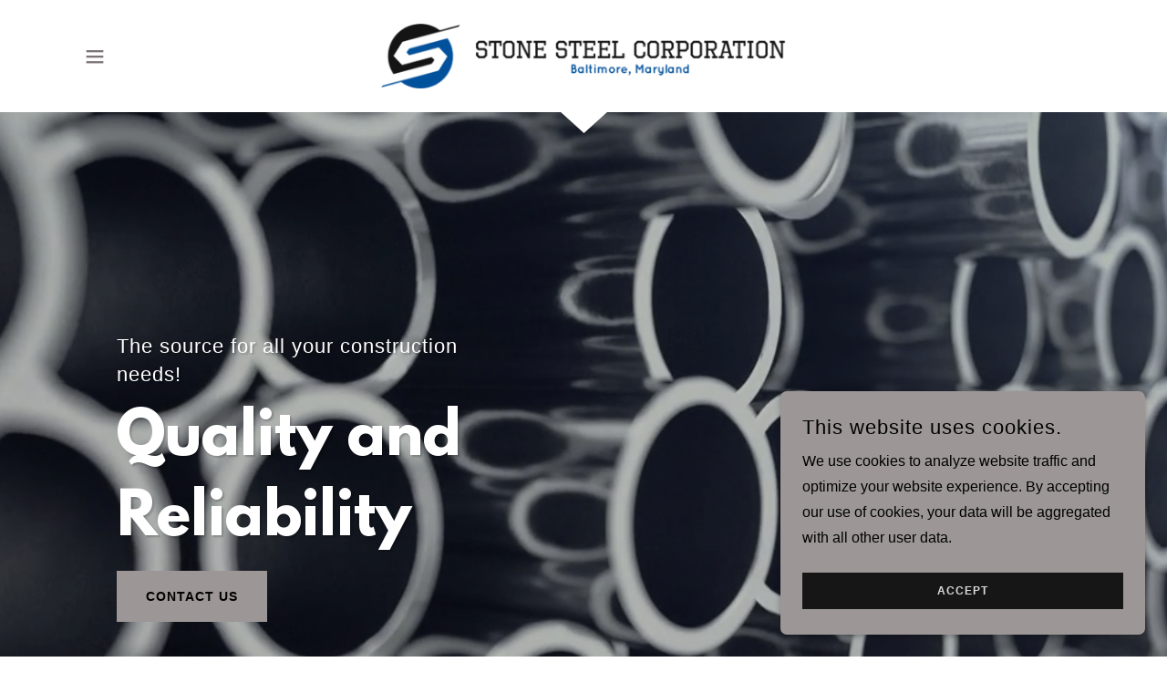

--- FILE ---
content_type: text/html;charset=utf-8
request_url: https://stonesteelcorp.com/?elementor_library=order-online
body_size: 14442
content:
<!DOCTYPE html><html lang="en-US"><head><meta charSet="utf-8"/><meta http-equiv="X-UA-Compatible" content="IE=edge"/><meta name="viewport" content="width=device-width, initial-scale=1"/><title>Stone Steel Corporation</title><meta name="author" content="Stone Steel Corporation"/><meta name="generator" content="Starfield Technologies; Go Daddy Website Builder 8.0.0000"/><link rel="manifest" href="/manifest.webmanifest"/><link rel="apple-touch-icon" sizes="57x57" href="//img1.wsimg.com/isteam/ip/5a288825-036c-4a73-a537-48b7165d7f62/StoneSteelLogo-Horizontal-md-1024x165.png/:/rs=w:57,h:57,m"/><link rel="apple-touch-icon" sizes="60x60" href="//img1.wsimg.com/isteam/ip/5a288825-036c-4a73-a537-48b7165d7f62/StoneSteelLogo-Horizontal-md-1024x165.png/:/rs=w:60,h:60,m"/><link rel="apple-touch-icon" sizes="72x72" href="//img1.wsimg.com/isteam/ip/5a288825-036c-4a73-a537-48b7165d7f62/StoneSteelLogo-Horizontal-md-1024x165.png/:/rs=w:72,h:72,m"/><link rel="apple-touch-icon" sizes="114x114" href="//img1.wsimg.com/isteam/ip/5a288825-036c-4a73-a537-48b7165d7f62/StoneSteelLogo-Horizontal-md-1024x165.png/:/rs=w:114,h:114,m"/><link rel="apple-touch-icon" sizes="120x120" href="//img1.wsimg.com/isteam/ip/5a288825-036c-4a73-a537-48b7165d7f62/StoneSteelLogo-Horizontal-md-1024x165.png/:/rs=w:120,h:120,m"/><link rel="apple-touch-icon" sizes="144x144" href="//img1.wsimg.com/isteam/ip/5a288825-036c-4a73-a537-48b7165d7f62/StoneSteelLogo-Horizontal-md-1024x165.png/:/rs=w:144,h:144,m"/><link rel="apple-touch-icon" sizes="152x152" href="//img1.wsimg.com/isteam/ip/5a288825-036c-4a73-a537-48b7165d7f62/StoneSteelLogo-Horizontal-md-1024x165.png/:/rs=w:152,h:152,m"/><link rel="apple-touch-icon" sizes="180x180" href="//img1.wsimg.com/isteam/ip/5a288825-036c-4a73-a537-48b7165d7f62/StoneSteelLogo-Horizontal-md-1024x165.png/:/rs=w:180,h:180,m"/><meta property="og:url" content="https://stonesteelcorp.com/"/>
<meta property="og:site_name" content="Stone Steel Corporation"/>
<meta property="og:title" content="Stone Steel Corporation"/>
<meta property="og:description" content="The source for all your construction needs!"/>
<meta property="og:type" content="website"/>
<meta property="og:image" content="https://img1.wsimg.com/isteam/videos/ZVNQr57"/>
<meta property="og:locale" content="en_US"/>
<meta name="twitter:card" content="summary"/>
<meta name="twitter:title" content="Stone Steel Corporation"/>
<meta name="twitter:description" content="Quality and Reliability"/>
<meta name="twitter:image" content="https://img1.wsimg.com/isteam/videos/ZVNQr57"/>
<meta name="twitter:image:alt" content="Stone Steel Corporation"/>
<meta name="theme-color" content="#9c9697"/><style>.x{-ms-text-size-adjust:100%;-webkit-text-size-adjust:100%;-webkit-tap-highlight-color:rgba(0,0,0,0);margin:0;box-sizing:border-box}.x *,.x :after,.x :before{box-sizing:inherit}.x-el a[href^="mailto:"]:not(.x-el),.x-el a[href^="tel:"]:not(.x-el){color:inherit;font-size:inherit;text-decoration:inherit}.x-el-article,.x-el-aside,.x-el-details,.x-el-figcaption,.x-el-figure,.x-el-footer,.x-el-header,.x-el-hgroup,.x-el-main,.x-el-menu,.x-el-nav,.x-el-section,.x-el-summary{display:block}.x-el-audio,.x-el-canvas,.x-el-progress,.x-el-video{display:inline-block;vertical-align:baseline}.x-el-audio:not([controls]){display:none;height:0}.x-el-template{display:none}.x-el-a{background-color:transparent;color:inherit}.x-el-a:active,.x-el-a:hover{outline:0}.x-el-abbr[title]{border-bottom:1px dotted}.x-el-b,.x-el-strong{font-weight:700}.x-el-dfn{font-style:italic}.x-el-mark{background:#ff0;color:#000}.x-el-small{font-size:80%}.x-el-sub,.x-el-sup{font-size:75%;line-height:0;position:relative;vertical-align:baseline}.x-el-sup{top:-.5em}.x-el-sub{bottom:-.25em}.x-el-img{vertical-align:middle;border:0}.x-el-svg:not(:root){overflow:hidden}.x-el-figure{margin:0}.x-el-hr{box-sizing:content-box;height:0}.x-el-pre{overflow:auto}.x-el-code,.x-el-kbd,.x-el-pre,.x-el-samp{font-family:monospace,monospace;font-size:1em}.x-el-button,.x-el-input,.x-el-optgroup,.x-el-select,.x-el-textarea{color:inherit;font:inherit;margin:0}.x-el-button{overflow:visible}.x-el-button,.x-el-select{text-transform:none}.x-el-button,.x-el-input[type=button],.x-el-input[type=reset],.x-el-input[type=submit]{-webkit-appearance:button;cursor:pointer}.x-el-button[disabled],.x-el-input[disabled]{cursor:default}.x-el-button::-moz-focus-inner,.x-el-input::-moz-focus-inner{border:0;padding:0}.x-el-input{line-height:normal}.x-el-input[type=checkbox],.x-el-input[type=radio]{box-sizing:border-box;padding:0}.x-el-input[type=number]::-webkit-inner-spin-button,.x-el-input[type=number]::-webkit-outer-spin-button{height:auto}.x-el-input[type=search]{-webkit-appearance:textfield;box-sizing:content-box}.x-el-input[type=search]::-webkit-search-cancel-button,.x-el-input[type=search]::-webkit-search-decoration{-webkit-appearance:none}.x-el-textarea{border:0}.x-el-fieldset{border:1px solid silver;margin:0 2px;padding:.35em .625em .75em}.x-el-legend{border:0;padding:0}.x-el-textarea{overflow:auto}.x-el-optgroup{font-weight:700}.x-el-table{border-collapse:collapse;border-spacing:0}.x-el-td,.x-el-th{padding:0}.x{-webkit-font-smoothing:antialiased}.x-el-hr{border:0}.x-el-fieldset,.x-el-input,.x-el-select,.x-el-textarea{margin-top:0;margin-bottom:0}.x-el-fieldset,.x-el-input[type=email],.x-el-input[type=text],.x-el-textarea{width:100%}.x-el-label{vertical-align:middle}.x-el-input{border-style:none;padding:.5em;vertical-align:middle}.x-el-select:not([multiple]){vertical-align:middle}.x-el-textarea{line-height:1.75;padding:.5em}.x-el.d-none{display:none!important}.sideline-footer{margin-top:auto}.disable-scroll{touch-action:none;overflow:hidden;position:fixed;max-width:100vw}@-webkit-keyframes loaderscale{0%{transform:scale(1);opacity:1}45%{transform:scale(.1);opacity:.7}80%{transform:scale(1);opacity:1}}@keyframes loaderscale{0%{transform:scale(1);opacity:1}45%{transform:scale(.1);opacity:.7}80%{transform:scale(1);opacity:1}}.x-loader svg{display:inline-block}.x-loader svg:first-child{-webkit-animation:loaderscale .75s cubic-bezier(.2,.68,.18,1.08) -.24s infinite;animation:loaderscale .75s cubic-bezier(.2,.68,.18,1.08) -.24s infinite}.x-loader svg:nth-child(2){-webkit-animation:loaderscale .75s cubic-bezier(.2,.68,.18,1.08) -.12s infinite;animation:loaderscale .75s cubic-bezier(.2,.68,.18,1.08) -.12s infinite}.x-loader svg:nth-child(3){-webkit-animation:loaderscale .75s cubic-bezier(.2,.68,.18,1.08) 0s infinite;animation:loaderscale .75s cubic-bezier(.2,.68,.18,1.08) 0s infinite}.x-icon>svg{transition:transform .33s ease-in-out}.x-icon>svg.rotate-90{transform:rotate(-90deg)}.x-icon>svg.rotate90{transform:rotate(90deg)}.x-icon>svg.rotate-180{transform:rotate(-180deg)}.x-icon>svg.rotate180{transform:rotate(180deg)}.x-rt ol,.x-rt ul{text-align:left}.x-rt p{margin:0}.mte-inline-block{display:inline-block}@media only screen and (min-device-width:1025px){:root select,_::-webkit-full-page-media,_:future{font-family:sans-serif!important}}

</style>
<style>/*
This license can also be found at this permalink: https://www.fontsquirrel.com/license/league-spartan

Copyright (c) September 22 2014, Micah Rich micah@micahrich.com, with Reserved Font Name: "League Spartan".

This Font Software is licensed under the SIL Open Font License, Version 1.1.
This license is copied below, and is also available with a FAQ at: http://scripts.sil.org/OFL

—————————————————————————————-
SIL OPEN FONT LICENSE Version 1.1 - 26 February 2007
—————————————————————————————-
*/
@import url('//img1.wsimg.com/blobby/go/font/LeagueSpartan/league-spartan.css');
@import url('');</style>
<style data-glamor="cxs-default-sheet">.x .c1-1{letter-spacing:normal}.x .c1-2{text-transform:none}.x .c1-3{background-color:rgb(255, 255, 255)}.x .c1-4{width:100%}.x .c1-5 > div{position:relative}.x .c1-6 > div{overflow:hidden}.x .c1-7 > div{margin-top:auto}.x .c1-8 > div{margin-right:auto}.x .c1-9 > div{margin-bottom:auto}.x .c1-a > div{margin-left:auto}.x .c1-b{font-family:Helvetica, arial, sans-serif}.x .c1-c{font-size:16px}.x .c1-h{background-color:rgb(22, 22, 22)}.x .c1-i{background-color:unset}.x .c1-j{padding-top:56px}.x .c1-k{padding-bottom:56px}.x .c1-l{overflow:hidden}.x .c1-m{padding:0px !important}.x .c1-r{position:relative}.x .c1-s{z-index:2}.x .c1-t{margin-left:auto}.x .c1-u{margin-right:auto}.x .c1-v{padding-left:24px}.x .c1-w{padding-right:24px}.x .c1-x{max-width:100%}.x .c1-y{padding-top:0px}.x .c1-z{padding-bottom:0px}.x .c1-16{padding-top:8px}.x .c1-17{padding-bottom:8px}.x .c1-19{display:flex}.x .c1-1a{align-items:center}.x .c1-1b{flex-wrap:nowrap}.x .c1-1c{justify-content:flex-start}.x .c1-1d{text-align:center}.x .c1-1e{width:15%}.x .c1-1f{text-transform:inherit}.x .c1-1g{text-decoration:none}.x .c1-1h{word-wrap:break-word}.x .c1-1i{overflow-wrap:break-word}.x .c1-1j{cursor:pointer}.x .c1-1k{border-top:0px}.x .c1-1l{border-right:0px}.x .c1-1m{border-bottom:0px}.x .c1-1n{border-left:0px}.x .c1-1o{color:rgb(27, 27, 27)}.x .c1-1p{font-weight:400}.x .c1-1q{line-height:1.5}.x .c1-1r:hover{color:rgb(125, 116, 118)}.x .c1-1s:hover{border-color:rgb(125, 117, 118)}.x .c1-1t:active{color:rgb(51, 47, 48)}.x .c1-1u{color:rgb(125, 116, 118)}.x .c1-1v{display:inline-block}.x .c1-1w{vertical-align:top}.x .c1-1x{padding-top:6px}.x .c1-1y{padding-right:6px}.x .c1-1z{padding-bottom:6px}.x .c1-20{padding-left:6px}.x .c1-21{margin-left:0px}.x .c1-22{margin-right:0px}.x .c1-23{width:70%}.x .c1-24{font-family:'League Spartan', arial, helvetica, sans-serif}.x .c1-25{max-width:calc(100% - 0.1px)}.x .c1-2a{display:inline}.x .c1-2b{width:auto}.x .c1-2c{padding-right:0px}.x .c1-2d{padding-left:0px}.x .c1-2e{[object -object]:0px}.x .c1-2g{margin-top:0}.x .c1-2h{margin-bottom:0}.x .c1-2i{vertical-align:middle}.x .c1-2j{aspect-ratio:6.206060606060606 / 1}.x .c1-2k{object-fit:contain}.x .c1-2l{height:80px}.x .c1-2m{background-color:transparent}.x .c1-2n{transition:max-height .5s}.x .c1-2o{border-radius:0px}.x .c1-36{display:none}.x .c1-37{justify-content:space-between}.x .c1-39{width:30%}.x .c1-3a{justify-content:center}.x .c1-3b{width:40%}.x .c1-3c{justify-content:flex-end}.x .c1-3d{background-color:rgb(246, 246, 246)}.x .c1-3e{position:fixed}.x .c1-3f{top:0px}.x .c1-3g{height:100%}.x .c1-3h{overflow-y:auto}.x .c1-3i{z-index:10002}.x .c1-3j{padding-top:72px}.x .c1-3k{-webkit-overflow-scrolling:touch}.x .c1-3l{transform:translateX(-249vw)}.x .c1-3m{overscroll-behavior:contain}.x .c1-3n{box-shadow:none !important}.x .c1-3o{transition:transform .3s ease-in-out}.x .c1-3p{flex-direction:column}.x .c1-3r{color:rgb(122, 110, 112)}.x .c1-3s{line-height:1.3em}.x .c1-3t{font-style:normal}.x .c1-3u{right:15px}.x .c1-3v{top:15px}.x .c1-3w{left:20px}.x .c1-3x{position:absolute}.x .c1-3y{font-size:28px}.x .c1-3z:hover{color:rgb(122, 110, 112)}.x .c1-47{overflow-x:hidden}.x .c1-48{overscroll-behavior:none}.x .c1-49{-webkit-margin-before:0}.x .c1-4a{-webkit-margin-after:0}.x .c1-4b{-webkit-padding-start:0}.x .c1-4c > :last-child{padding-bottom:24px}.x .c1-4d{text-align:left}.x .c1-4e{color:rgb(87, 87, 87)}.x .c1-4f{display:block}.x .c1-4g{border-color:rgba(176, 176, 176, 0.5)}.x .c1-4h{border-bottom-width:0px}.x .c1-4i{border-bottom-style:solid}.x .c1-4j:last-child{margin-bottom:0}.x .c1-4k:last-child{border-bottom:0}.x .c1-4l{letter-spacing:1px}.x .c1-4m{text-transform:uppercase}.x .c1-4n{padding-top:12px}.x .c1-4o{padding-bottom:12px}.x .c1-4p{padding-left:48px}.x .c1-4q{min-width:200px}.x .c1-4r{font-size:14px}.x .c1-4s{font-weight:700}.x .c1-4t{line-height:1.45}.x .c1-4u:hover{color:rgb(67, 63, 64)}.x .c1-4v:active{color:rgb(122, 110, 112)}.x .c1-51{max-width:53px}.x .c1-52{max-height:24px}.x .c1-53{color:rgb(255, 255, 255)}.x .c1-54{margin-top:-1px}.x .c1-55{filter:unset}.x .c1-56{left:0px}.x .c1-57{height:inherit}.x .c1-59{opacity:0.3}.x .c1-5a{right:0px}.x .c1-5b{bottom:0px}.x .c1-5d{min-height:500px}.x .c1-5f{max-width:80%}.x .c1-5g{position:inherit}.x .c1-5h{bottom:unset}.x .c1-5i{z-index:1}.x .c1-5j{max-width:40%}.x .c1-5k > :not(:last-child){margin-bottom:12px}.x .c1-5l > p{margin-top:0}.x .c1-5m > p{margin-right:0}.x .c1-5n > p{margin-bottom:0}.x .c1-5o > p{margin-left:0}.x .c1-5p{text-shadow:2px 2px 2px rgba(0,0,0,0.2)}.x .c1-5q{font-size:22px}.x .c1-5r > p > span > a{font-family:Helvetica, arial, sans-serif}.x .c1-5s > p > span > a{color:rgb(255, 255, 255)}.x .c1-5t > p > span > a{font-size:22px}.x .c1-5u > p > span > a{font-weight:400}.x .c1-5v > p > span > a{letter-spacing:1px}.x .c1-5w > p > span > a{line-height:1.45}.x .c1-5x > p > span > a{text-transform:none}.x .c1-5y > p > span > a:hover{color:rgb(255, 255, 255)}.x .c1-63{letter-spacing:inherit}.x .c1-64{font-size:inherit !important}.x .c1-65{color:inherit}.x .c1-66{line-height:inherit}.x .c1-67{font-weight:inherit}.x .c1-68{font-style:italic}.x .c1-69{text-decoration:line-through}.x .c1-6a{text-decoration:underline}.x .c1-6b{line-height:1.2}.x .c1-6c{font-size:40px}.x .c1-6h{line-height:1.42}.x .c1-6i{white-space:pre-line}.x .c1-6j{word-wrap:normal !important}.x .c1-6k{overflow-wrap:normal !important}.x .c1-6l{visibility:hidden}.x .c1-6m{overflow:visible}.x .c1-6n{font-size:32px}.x .c1-6s{flex-wrap:wrap}.x .c1-6t{column-gap:24px}.x .c1-6u{row-gap:24px}.x .c1-6v{justify-content:left}.x .c1-6x{border-style:none}.x .c1-6y{display:inline-flex}.x .c1-6z{padding-left:32px}.x .c1-70{padding-right:32px}.x .c1-71{min-height:56px}.x .c1-72{color:rgb(0, 0, 0)}.x .c1-73{background-color:rgb(156, 150, 151)}.x .c1-74{text-shadow:none}.x .c1-75:hover{background-color:rgb(181, 177, 178)}.x .c1-7c{max-width:85%}.x .c1-7d > :not(:last-child){margin-bottom:8px}.x .c1-7e{width:inherit}.x .c1-7f{line-height:1.27}.x .c1-7g{margin-bottom:40px}.x .c1-7h{color:rgb(153, 147, 148)}.x .c1-7k{font-size:unset}.x .c1-7l{font-family:unset}.x .c1-7m{letter-spacing:unset}.x .c1-7n{text-transform:unset}.x .c1-7o{margin-bottom:0px !important}.x .c1-7t{box-sizing:border-box}.x .c1-7u{flex-direction:row}.x .c1-7v{margin-right:-12px}.x .c1-7w{margin-bottom:-24px}.x .c1-7x{margin-left:-12px}.x .c1-82{flex-grow:1}.x .c1-83{flex-shrink:1}.x .c1-84{flex-basis:100%}.x .c1-85{padding-right:12px}.x .c1-86{padding-left:12px}.x .c1-87{min-height:16em}.x .c1-8g > *{max-width:100%}.x .c1-8h > :nth-child(n){margin-bottom:24px}.x .c1-8i  > :last-child{margin-bottom:0 !important}.x .c1-8j{background-size:cover}.x .c1-8k{padding-left:40px}.x .c1-8l{padding-right:40px}.x .c1-8m{padding-bottom:72px}.x .c1-8n{order:-1}.x .c1-8o{border-bottom-width:1px}.x .c1-8p{border-color:transparent}.x .c1-8x{background-position:50% 50%}.x .c1-8y{background-size:auto, cover}.x .c1-8z{background-blend-mode:normal}.x .c1-90{background-repeat:no-repeat}.x .c1-9m > :nth-child(n){margin-bottom:0px}.x .c1-9p{margin-bottom:24px}.x .c1-9s{line-height:1.33}.x .c1-9t{text-shadow:0px 2px 10px rgba(0, 0, 0, 0.3)}.x .c1-b0{margin-top:-4px}.x .c1-b1{margin-bottom:32px}.x .c1-b4{flex-basis:0%}.x .c1-bd{line-height:1.75}.x .c1-be{margin-bottom:12px}.x .c1-bf > *{align-self:flex-end}.x .c1-bg > * * * button{width:auto}.x .c1-bh > * * * button{margin-left:auto}.x .c1-bi > * * * button{margin-right:auto}.x .c1-bo{border-color:rgb(226, 226, 226)}.x .c1-bp{border-top-width:1px}.x .c1-bq{border-right-width:1px}.x .c1-br{border-left-width:1px}.x .c1-bs{border-radius:0px}.x .c1-bt{padding-top:23px}.x .c1-bu{padding-left:8px}.x .c1-bv{padding-right:8px}.x .c1-bw{border-top-style:none}.x .c1-bx{border-left-style:none}.x .c1-by{border-right-style:none}.x .c1-bz{color:rgb(71, 71, 71)}.x .c1-c0{line-height:1.71}.x .c1-c1::placeholder{color:inherit}.x .c1-c2:focus{outline:none}.x .c1-c3:focus{box-shadow:inset 0 0 0 1px currentColor}.x .c1-c4:focus + label{font-size:12px}.x .c1-c5:focus + label{top:8px}.x .c1-c6:focus + label{color:rgb(125, 116, 118)}.x .c1-c7:not([value=""]) + label{font-size:12px}.x .c1-c8:not([value=""]) + label{top:8px}.x .c1-c9:not([value=""]) + label{color:rgb(125, 116, 118)}.x .c1-ca::-webkit-input-placeholder{color:inherit}.x .c1-cc{top:30%}.x .c1-cd{left:15px}.x .c1-ce{transition:all .15s ease}.x .c1-cf{pointer-events:none}.x .c1-ch{padding-bottom:24px}.x .c1-cj{margin-top:40px}.x .c1-ck > :last-child{margin-bottom:0}.x .c1-cl > p > span > a{color:rgb(27, 27, 27)}.x .c1-cm > p > span > a:hover{color:rgb(125, 116, 118)}.x .c1-cn > p > ol{text-align:left}.x .c1-co > p > ol{display:block}.x .c1-cp > p > ol{padding-left:1.3em}.x .c1-cq > p > ol{margin-left:12px}.x .c1-cr > p > ol{margin-right:12px}.x .c1-cs > p > ol{margin-top:auto}.x .c1-ct > p > ol{margin-bottom:auto}.x .c1-cu > p > ul{text-align:left}.x .c1-cv > p > ul{display:block}.x .c1-cw > p > ul{padding-left:1.3em}.x .c1-cx > p > ul{margin-left:12px}.x .c1-cy > p > ul{margin-right:12px}.x .c1-cz > p > ul{margin-top:auto}.x .c1-d0 > p > ul{margin-bottom:auto}.x .c1-d1 > ul{text-align:left}.x .c1-d2 > ul{display:block}.x .c1-d3 > ul{padding-left:1.3em}.x .c1-d4 > ul{margin-left:12px}.x .c1-d5 > ul{margin-right:12px}.x .c1-d6 > ul{margin-top:auto}.x .c1-d7 > ul{margin-bottom:auto}.x .c1-d8 > ol{text-align:left}.x .c1-d9 > ol{display:block}.x .c1-da > ol{padding-left:1.3em}.x .c1-db > ol{margin-left:12px}.x .c1-dc > ol{margin-right:12px}.x .c1-dd > ol{margin-top:auto}.x .c1-de > ol{margin-bottom:auto}.x .c1-df{color:#EEEEEE}.x .c1-dg{margin-top:-23px}.x .c1-dh{transform:rotate(180deg)}.x .c1-di{filter:drop-shadow(0px 0px 0px #efefef)}.x .c1-dj{background-color:#EEEEEE}.x .c1-dk{border-top-style:solid}.x .c1-dl{border-color:#EEEEEE}.x .c1-do{flex-grow:3}.x .c1-dr{letter-spacing:0.083em}.x .c1-ds{color:rgb(89, 89, 89)}.x .c1-dt{font-size:12px}.x .c1-dz{margin-top:24px}.x .c1-e1{right:24px}.x .c1-e2{bottom:24px}.x .c1-e3{z-index:9999}.x .c1-e4{width:65px}.x .c1-e5{height:65px}.x .c1-e7{z-index:10000}.x .c1-e8{height:auto}.x .c1-e9{transition:all 1s ease-in}.x .c1-ea{box-shadow:0 2px 6px 0px rgba(0,0,0,0.3)}.x .c1-eb{contain:content}.x .c1-ec{bottom:-500px}.x .c1-ed{padding-top:24px}.x .c1-ek > p > span > a{color:rgb(0, 0, 0)}.x .c1-el > p > span > a:hover{color:rgb(22, 22, 22)}.x .c1-em{max-height:300px}.x .c1-eo{margin-bottom:4px}.x .c1-ep{word-break:break-word}.x .c1-eq{flex-basis:50%}.x .c1-er{padding-top:4px}.x .c1-es{padding-bottom:4px}.x .c1-et{min-height:40px}.x .c1-eu{color:rgb(219, 219, 219)}.x .c1-ev:nth-child(2){margin-left:24px}.x .c1-ew:hover{background-color:rgb(0, 0, 0)}</style>
<style data-glamor="cxs-media-sheet">@media (max-width: 450px){.x .c1-91{background-image:linear-gradient(to bottom, rgba(0, 0, 0, 0.54) 0%, rgba(0, 0, 0, 0.54) 100%), url("//img1.wsimg.com/isteam/stock/6366/:/cr=t:0%25,l:0%25,w:100%25,h:100%25/fx-gs/rs=w:450,m")}}@media (max-width: 450px) and (-webkit-min-device-pixel-ratio: 2), (max-width: 450px) and (min-resolution: 192dpi){.x .c1-92{background-image:linear-gradient(to bottom, rgba(0, 0, 0, 0.54) 0%, rgba(0, 0, 0, 0.54) 100%), url("//img1.wsimg.com/isteam/stock/6366/:/cr=t:0%25,l:0%25,w:100%25,h:100%25/fx-gs/rs=w:900,m")}}@media (max-width: 450px) and (-webkit-min-device-pixel-ratio: 3), (max-width: 450px) and (min-resolution: 288dpi){.x .c1-93{background-image:linear-gradient(to bottom, rgba(0, 0, 0, 0.54) 0%, rgba(0, 0, 0, 0.54) 100%), url("//img1.wsimg.com/isteam/stock/6366/:/cr=t:0%25,l:0%25,w:100%25,h:100%25/fx-gs/rs=w:1350,m")}}@media (min-width: 451px) and (max-width: 767px){.x .c1-94{background-image:linear-gradient(to bottom, rgba(0, 0, 0, 0.54) 0%, rgba(0, 0, 0, 0.54) 100%), url("//img1.wsimg.com/isteam/stock/6366/:/cr=t:0%25,l:0%25,w:100%25,h:100%25/fx-gs/rs=w:767,m")}}@media (min-width: 451px) and (max-width: 767px) and (-webkit-min-device-pixel-ratio: 2), (min-width: 451px) and (max-width: 767px) and (min-resolution: 192dpi){.x .c1-95{background-image:linear-gradient(to bottom, rgba(0, 0, 0, 0.54) 0%, rgba(0, 0, 0, 0.54) 100%), url("//img1.wsimg.com/isteam/stock/6366/:/cr=t:0%25,l:0%25,w:100%25,h:100%25/fx-gs/rs=w:1534,m")}}@media (min-width: 451px) and (max-width: 767px) and (-webkit-min-device-pixel-ratio: 3), (min-width: 451px) and (max-width: 767px) and (min-resolution: 288dpi){.x .c1-96{background-image:linear-gradient(to bottom, rgba(0, 0, 0, 0.54) 0%, rgba(0, 0, 0, 0.54) 100%), url("//img1.wsimg.com/isteam/stock/6366/:/cr=t:0%25,l:0%25,w:100%25,h:100%25/fx-gs/rs=w:2301,m")}}@media (min-width: 768px) and (max-width: 1023px){.x .c1-97{background-image:linear-gradient(to bottom, rgba(0, 0, 0, 0.54) 0%, rgba(0, 0, 0, 0.54) 100%), url("//img1.wsimg.com/isteam/stock/6366/:/cr=t:0%25,l:0%25,w:100%25,h:100%25/fx-gs/rs=w:1023,m")}}@media (min-width: 768px) and (max-width: 1023px) and (-webkit-min-device-pixel-ratio: 2), (min-width: 768px) and (max-width: 1023px) and (min-resolution: 192dpi){.x .c1-98{background-image:linear-gradient(to bottom, rgba(0, 0, 0, 0.54) 0%, rgba(0, 0, 0, 0.54) 100%), url("//img1.wsimg.com/isteam/stock/6366/:/cr=t:0%25,l:0%25,w:100%25,h:100%25/fx-gs/rs=w:2046,m")}}@media (min-width: 768px) and (max-width: 1023px) and (-webkit-min-device-pixel-ratio: 3), (min-width: 768px) and (max-width: 1023px) and (min-resolution: 288dpi){.x .c1-99{background-image:linear-gradient(to bottom, rgba(0, 0, 0, 0.54) 0%, rgba(0, 0, 0, 0.54) 100%), url("//img1.wsimg.com/isteam/stock/6366/:/cr=t:0%25,l:0%25,w:100%25,h:100%25/fx-gs/rs=w:3069,m")}}@media (min-width: 1024px) and (max-width: 1279px){.x .c1-9a{background-image:linear-gradient(to bottom, rgba(0, 0, 0, 0.54) 0%, rgba(0, 0, 0, 0.54) 100%), url("//img1.wsimg.com/isteam/stock/6366/:/cr=t:0%25,l:0%25,w:100%25,h:100%25/fx-gs/rs=w:1279,m")}}@media (min-width: 1024px) and (max-width: 1279px) and (-webkit-min-device-pixel-ratio: 2), (min-width: 1024px) and (max-width: 1279px) and (min-resolution: 192dpi){.x .c1-9b{background-image:linear-gradient(to bottom, rgba(0, 0, 0, 0.54) 0%, rgba(0, 0, 0, 0.54) 100%), url("//img1.wsimg.com/isteam/stock/6366/:/cr=t:0%25,l:0%25,w:100%25,h:100%25/fx-gs/rs=w:2558,m")}}@media (min-width: 1024px) and (max-width: 1279px) and (-webkit-min-device-pixel-ratio: 3), (min-width: 1024px) and (max-width: 1279px) and (min-resolution: 288dpi){.x .c1-9c{background-image:linear-gradient(to bottom, rgba(0, 0, 0, 0.54) 0%, rgba(0, 0, 0, 0.54) 100%), url("//img1.wsimg.com/isteam/stock/6366/:/cr=t:0%25,l:0%25,w:100%25,h:100%25/fx-gs/rs=w:3837,m")}}@media (min-width: 1280px) and (max-width: 1535px){.x .c1-9d{background-image:linear-gradient(to bottom, rgba(0, 0, 0, 0.54) 0%, rgba(0, 0, 0, 0.54) 100%), url("//img1.wsimg.com/isteam/stock/6366/:/cr=t:0%25,l:0%25,w:100%25,h:100%25/fx-gs/rs=w:1535,m")}}@media (min-width: 1280px) and (max-width: 1535px) and (-webkit-min-device-pixel-ratio: 2), (min-width: 1280px) and (max-width: 1535px) and (min-resolution: 192dpi){.x .c1-9e{background-image:linear-gradient(to bottom, rgba(0, 0, 0, 0.54) 0%, rgba(0, 0, 0, 0.54) 100%), url("//img1.wsimg.com/isteam/stock/6366/:/cr=t:0%25,l:0%25,w:100%25,h:100%25/fx-gs/rs=w:3070,m")}}@media (min-width: 1280px) and (max-width: 1535px) and (-webkit-min-device-pixel-ratio: 3), (min-width: 1280px) and (max-width: 1535px) and (min-resolution: 288dpi){.x .c1-9f{background-image:linear-gradient(to bottom, rgba(0, 0, 0, 0.54) 0%, rgba(0, 0, 0, 0.54) 100%), url("//img1.wsimg.com/isteam/stock/6366/:/cr=t:0%25,l:0%25,w:100%25,h:100%25/fx-gs/rs=w:4605,m")}}@media (min-width: 1536px) and (max-width: 1920px){.x .c1-9g{background-image:linear-gradient(to bottom, rgba(0, 0, 0, 0.54) 0%, rgba(0, 0, 0, 0.54) 100%), url("//img1.wsimg.com/isteam/stock/6366/:/cr=t:0%25,l:0%25,w:100%25,h:100%25/fx-gs/rs=w:1920,m")}}@media (min-width: 1536px) and (max-width: 1920px) and (-webkit-min-device-pixel-ratio: 2), (min-width: 1536px) and (max-width: 1920px) and (min-resolution: 192dpi){.x .c1-9h{background-image:linear-gradient(to bottom, rgba(0, 0, 0, 0.54) 0%, rgba(0, 0, 0, 0.54) 100%), url("//img1.wsimg.com/isteam/stock/6366/:/cr=t:0%25,l:0%25,w:100%25,h:100%25/fx-gs/rs=w:3840,m")}}@media (min-width: 1536px) and (max-width: 1920px) and (-webkit-min-device-pixel-ratio: 3), (min-width: 1536px) and (max-width: 1920px) and (min-resolution: 288dpi){.x .c1-9i{background-image:linear-gradient(to bottom, rgba(0, 0, 0, 0.54) 0%, rgba(0, 0, 0, 0.54) 100%), url("//img1.wsimg.com/isteam/stock/6366/:/cr=t:0%25,l:0%25,w:100%25,h:100%25/fx-gs/rs=w:5760,m")}}@media (min-width: 1921px){.x .c1-9j{background-image:linear-gradient(to bottom, rgba(0, 0, 0, 0.54) 0%, rgba(0, 0, 0, 0.54) 100%), url("//img1.wsimg.com/isteam/stock/6366/:/cr=t:0%25,l:0%25,w:100%25,h:100%25/fx-gs/rs=w:100%25")}}@media (min-width: 1921px) and (-webkit-min-device-pixel-ratio: 2), (min-width: 1921px) and (min-resolution: 192dpi){.x .c1-9k{background-image:linear-gradient(to bottom, rgba(0, 0, 0, 0.54) 0%, rgba(0, 0, 0, 0.54) 100%), url("//img1.wsimg.com/isteam/stock/6366/:/cr=t:0%25,l:0%25,w:100%25,h:100%25/fx-gs/rs=w:100%25")}}@media (min-width: 1921px) and (-webkit-min-device-pixel-ratio: 3), (min-width: 1921px) and (min-resolution: 288dpi){.x .c1-9l{background-image:linear-gradient(to bottom, rgba(0, 0, 0, 0.54) 0%, rgba(0, 0, 0, 0.54) 100%), url("//img1.wsimg.com/isteam/stock/6366/:/cr=t:0%25,l:0%25,w:100%25,h:100%25/fx-gs/rs=w:100%25")}}@media (max-width: 450px){.x .c1-9u{background-image:linear-gradient(to bottom, rgba(0, 0, 0, 0.59) 0%, rgba(0, 0, 0, 0.59) 100%), url("//img1.wsimg.com/isteam/stock/277/:/cr=t:0%25,l:0%25,w:100%25,h:100%25/fx-gs/rs=w:450,m")}}@media (max-width: 450px) and (-webkit-min-device-pixel-ratio: 2), (max-width: 450px) and (min-resolution: 192dpi){.x .c1-9v{background-image:linear-gradient(to bottom, rgba(0, 0, 0, 0.59) 0%, rgba(0, 0, 0, 0.59) 100%), url("//img1.wsimg.com/isteam/stock/277/:/cr=t:0%25,l:0%25,w:100%25,h:100%25/fx-gs/rs=w:900,m")}}@media (max-width: 450px) and (-webkit-min-device-pixel-ratio: 3), (max-width: 450px) and (min-resolution: 288dpi){.x .c1-9w{background-image:linear-gradient(to bottom, rgba(0, 0, 0, 0.59) 0%, rgba(0, 0, 0, 0.59) 100%), url("//img1.wsimg.com/isteam/stock/277/:/cr=t:0%25,l:0%25,w:100%25,h:100%25/fx-gs/rs=w:1350,m")}}@media (min-width: 451px) and (max-width: 767px){.x .c1-9x{background-image:linear-gradient(to bottom, rgba(0, 0, 0, 0.59) 0%, rgba(0, 0, 0, 0.59) 100%), url("//img1.wsimg.com/isteam/stock/277/:/cr=t:0%25,l:0%25,w:100%25,h:100%25/fx-gs/rs=w:767,m")}}@media (min-width: 451px) and (max-width: 767px) and (-webkit-min-device-pixel-ratio: 2), (min-width: 451px) and (max-width: 767px) and (min-resolution: 192dpi){.x .c1-9y{background-image:linear-gradient(to bottom, rgba(0, 0, 0, 0.59) 0%, rgba(0, 0, 0, 0.59) 100%), url("//img1.wsimg.com/isteam/stock/277/:/cr=t:0%25,l:0%25,w:100%25,h:100%25/fx-gs/rs=w:1534,m")}}@media (min-width: 451px) and (max-width: 767px) and (-webkit-min-device-pixel-ratio: 3), (min-width: 451px) and (max-width: 767px) and (min-resolution: 288dpi){.x .c1-9z{background-image:linear-gradient(to bottom, rgba(0, 0, 0, 0.59) 0%, rgba(0, 0, 0, 0.59) 100%), url("//img1.wsimg.com/isteam/stock/277/:/cr=t:0%25,l:0%25,w:100%25,h:100%25/fx-gs/rs=w:2301,m")}}@media (min-width: 768px) and (max-width: 1023px){.x .c1-a0{background-image:linear-gradient(to bottom, rgba(0, 0, 0, 0.59) 0%, rgba(0, 0, 0, 0.59) 100%), url("//img1.wsimg.com/isteam/stock/277/:/cr=t:0%25,l:0%25,w:100%25,h:100%25/fx-gs/rs=w:1023,m")}}@media (min-width: 768px) and (max-width: 1023px) and (-webkit-min-device-pixel-ratio: 2), (min-width: 768px) and (max-width: 1023px) and (min-resolution: 192dpi){.x .c1-a1{background-image:linear-gradient(to bottom, rgba(0, 0, 0, 0.59) 0%, rgba(0, 0, 0, 0.59) 100%), url("//img1.wsimg.com/isteam/stock/277/:/cr=t:0%25,l:0%25,w:100%25,h:100%25/fx-gs/rs=w:2046,m")}}@media (min-width: 768px) and (max-width: 1023px) and (-webkit-min-device-pixel-ratio: 3), (min-width: 768px) and (max-width: 1023px) and (min-resolution: 288dpi){.x .c1-a2{background-image:linear-gradient(to bottom, rgba(0, 0, 0, 0.59) 0%, rgba(0, 0, 0, 0.59) 100%), url("//img1.wsimg.com/isteam/stock/277/:/cr=t:0%25,l:0%25,w:100%25,h:100%25/fx-gs/rs=w:3069,m")}}@media (min-width: 1024px) and (max-width: 1279px){.x .c1-a3{background-image:linear-gradient(to bottom, rgba(0, 0, 0, 0.59) 0%, rgba(0, 0, 0, 0.59) 100%), url("//img1.wsimg.com/isteam/stock/277/:/cr=t:0%25,l:0%25,w:100%25,h:100%25/fx-gs/rs=w:1279,m")}}@media (min-width: 1024px) and (max-width: 1279px) and (-webkit-min-device-pixel-ratio: 2), (min-width: 1024px) and (max-width: 1279px) and (min-resolution: 192dpi){.x .c1-a4{background-image:linear-gradient(to bottom, rgba(0, 0, 0, 0.59) 0%, rgba(0, 0, 0, 0.59) 100%), url("//img1.wsimg.com/isteam/stock/277/:/cr=t:0%25,l:0%25,w:100%25,h:100%25/fx-gs/rs=w:2558,m")}}@media (min-width: 1024px) and (max-width: 1279px) and (-webkit-min-device-pixel-ratio: 3), (min-width: 1024px) and (max-width: 1279px) and (min-resolution: 288dpi){.x .c1-a5{background-image:linear-gradient(to bottom, rgba(0, 0, 0, 0.59) 0%, rgba(0, 0, 0, 0.59) 100%), url("//img1.wsimg.com/isteam/stock/277/:/cr=t:0%25,l:0%25,w:100%25,h:100%25/fx-gs/rs=w:3837,m")}}@media (min-width: 1280px) and (max-width: 1535px){.x .c1-a6{background-image:linear-gradient(to bottom, rgba(0, 0, 0, 0.59) 0%, rgba(0, 0, 0, 0.59) 100%), url("//img1.wsimg.com/isteam/stock/277/:/cr=t:0%25,l:0%25,w:100%25,h:100%25/fx-gs/rs=w:1535,m")}}@media (min-width: 1280px) and (max-width: 1535px) and (-webkit-min-device-pixel-ratio: 2), (min-width: 1280px) and (max-width: 1535px) and (min-resolution: 192dpi){.x .c1-a7{background-image:linear-gradient(to bottom, rgba(0, 0, 0, 0.59) 0%, rgba(0, 0, 0, 0.59) 100%), url("//img1.wsimg.com/isteam/stock/277/:/cr=t:0%25,l:0%25,w:100%25,h:100%25/fx-gs/rs=w:3070,m")}}@media (min-width: 1280px) and (max-width: 1535px) and (-webkit-min-device-pixel-ratio: 3), (min-width: 1280px) and (max-width: 1535px) and (min-resolution: 288dpi){.x .c1-a8{background-image:linear-gradient(to bottom, rgba(0, 0, 0, 0.59) 0%, rgba(0, 0, 0, 0.59) 100%), url("//img1.wsimg.com/isteam/stock/277/:/cr=t:0%25,l:0%25,w:100%25,h:100%25/fx-gs/rs=w:4605,m")}}@media (min-width: 1536px) and (max-width: 1920px){.x .c1-a9{background-image:linear-gradient(to bottom, rgba(0, 0, 0, 0.59) 0%, rgba(0, 0, 0, 0.59) 100%), url("//img1.wsimg.com/isteam/stock/277/:/cr=t:0%25,l:0%25,w:100%25,h:100%25/fx-gs/rs=w:1920,m")}}@media (min-width: 1536px) and (max-width: 1920px) and (-webkit-min-device-pixel-ratio: 2), (min-width: 1536px) and (max-width: 1920px) and (min-resolution: 192dpi){.x .c1-aa{background-image:linear-gradient(to bottom, rgba(0, 0, 0, 0.59) 0%, rgba(0, 0, 0, 0.59) 100%), url("//img1.wsimg.com/isteam/stock/277/:/cr=t:0%25,l:0%25,w:100%25,h:100%25/fx-gs/rs=w:3840,m")}}@media (min-width: 1536px) and (max-width: 1920px) and (-webkit-min-device-pixel-ratio: 3), (min-width: 1536px) and (max-width: 1920px) and (min-resolution: 288dpi){.x .c1-ab{background-image:linear-gradient(to bottom, rgba(0, 0, 0, 0.59) 0%, rgba(0, 0, 0, 0.59) 100%), url("//img1.wsimg.com/isteam/stock/277/:/cr=t:0%25,l:0%25,w:100%25,h:100%25/fx-gs/rs=w:5760,m")}}@media (min-width: 1921px){.x .c1-ac{background-image:linear-gradient(to bottom, rgba(0, 0, 0, 0.59) 0%, rgba(0, 0, 0, 0.59) 100%), url("//img1.wsimg.com/isteam/stock/277/:/cr=t:0%25,l:0%25,w:100%25,h:100%25/fx-gs/rs=w:100%25")}}@media (min-width: 1921px) and (-webkit-min-device-pixel-ratio: 2), (min-width: 1921px) and (min-resolution: 192dpi){.x .c1-ad{background-image:linear-gradient(to bottom, rgba(0, 0, 0, 0.59) 0%, rgba(0, 0, 0, 0.59) 100%), url("//img1.wsimg.com/isteam/stock/277/:/cr=t:0%25,l:0%25,w:100%25,h:100%25/fx-gs/rs=w:100%25")}}@media (min-width: 1921px) and (-webkit-min-device-pixel-ratio: 3), (min-width: 1921px) and (min-resolution: 288dpi){.x .c1-ae{background-image:linear-gradient(to bottom, rgba(0, 0, 0, 0.59) 0%, rgba(0, 0, 0, 0.59) 100%), url("//img1.wsimg.com/isteam/stock/277/:/cr=t:0%25,l:0%25,w:100%25,h:100%25/fx-gs/rs=w:100%25")}}@media (max-width: 450px){.x .c1-af{background-image:linear-gradient(to bottom, rgba(0, 0, 0, 0.54) 0%, rgba(0, 0, 0, 0.54) 100%), url("//img1.wsimg.com/isteam/stock/101045/:/cr=t:0%25,l:0%25,w:100%25,h:100%25/fx-gs/rs=w:450,m")}}@media (max-width: 450px) and (-webkit-min-device-pixel-ratio: 2), (max-width: 450px) and (min-resolution: 192dpi){.x .c1-ag{background-image:linear-gradient(to bottom, rgba(0, 0, 0, 0.54) 0%, rgba(0, 0, 0, 0.54) 100%), url("//img1.wsimg.com/isteam/stock/101045/:/cr=t:0%25,l:0%25,w:100%25,h:100%25/fx-gs/rs=w:900,m")}}@media (max-width: 450px) and (-webkit-min-device-pixel-ratio: 3), (max-width: 450px) and (min-resolution: 288dpi){.x .c1-ah{background-image:linear-gradient(to bottom, rgba(0, 0, 0, 0.54) 0%, rgba(0, 0, 0, 0.54) 100%), url("//img1.wsimg.com/isteam/stock/101045/:/cr=t:0%25,l:0%25,w:100%25,h:100%25/fx-gs/rs=w:1350,m")}}@media (min-width: 451px) and (max-width: 767px){.x .c1-ai{background-image:linear-gradient(to bottom, rgba(0, 0, 0, 0.54) 0%, rgba(0, 0, 0, 0.54) 100%), url("//img1.wsimg.com/isteam/stock/101045/:/cr=t:0%25,l:0%25,w:100%25,h:100%25/fx-gs/rs=w:767,m")}}@media (min-width: 451px) and (max-width: 767px) and (-webkit-min-device-pixel-ratio: 2), (min-width: 451px) and (max-width: 767px) and (min-resolution: 192dpi){.x .c1-aj{background-image:linear-gradient(to bottom, rgba(0, 0, 0, 0.54) 0%, rgba(0, 0, 0, 0.54) 100%), url("//img1.wsimg.com/isteam/stock/101045/:/cr=t:0%25,l:0%25,w:100%25,h:100%25/fx-gs/rs=w:1534,m")}}@media (min-width: 451px) and (max-width: 767px) and (-webkit-min-device-pixel-ratio: 3), (min-width: 451px) and (max-width: 767px) and (min-resolution: 288dpi){.x .c1-ak{background-image:linear-gradient(to bottom, rgba(0, 0, 0, 0.54) 0%, rgba(0, 0, 0, 0.54) 100%), url("//img1.wsimg.com/isteam/stock/101045/:/cr=t:0%25,l:0%25,w:100%25,h:100%25/fx-gs/rs=w:2301,m")}}@media (min-width: 768px) and (max-width: 1023px){.x .c1-al{background-image:linear-gradient(to bottom, rgba(0, 0, 0, 0.54) 0%, rgba(0, 0, 0, 0.54) 100%), url("//img1.wsimg.com/isteam/stock/101045/:/cr=t:0%25,l:0%25,w:100%25,h:100%25/fx-gs/rs=w:1023,m")}}@media (min-width: 768px) and (max-width: 1023px) and (-webkit-min-device-pixel-ratio: 2), (min-width: 768px) and (max-width: 1023px) and (min-resolution: 192dpi){.x .c1-am{background-image:linear-gradient(to bottom, rgba(0, 0, 0, 0.54) 0%, rgba(0, 0, 0, 0.54) 100%), url("//img1.wsimg.com/isteam/stock/101045/:/cr=t:0%25,l:0%25,w:100%25,h:100%25/fx-gs/rs=w:2046,m")}}@media (min-width: 768px) and (max-width: 1023px) and (-webkit-min-device-pixel-ratio: 3), (min-width: 768px) and (max-width: 1023px) and (min-resolution: 288dpi){.x .c1-an{background-image:linear-gradient(to bottom, rgba(0, 0, 0, 0.54) 0%, rgba(0, 0, 0, 0.54) 100%), url("//img1.wsimg.com/isteam/stock/101045/:/cr=t:0%25,l:0%25,w:100%25,h:100%25/fx-gs/rs=w:3069,m")}}@media (min-width: 1024px) and (max-width: 1279px){.x .c1-ao{background-image:linear-gradient(to bottom, rgba(0, 0, 0, 0.54) 0%, rgba(0, 0, 0, 0.54) 100%), url("//img1.wsimg.com/isteam/stock/101045/:/cr=t:0%25,l:0%25,w:100%25,h:100%25/fx-gs/rs=w:1279,m")}}@media (min-width: 1024px) and (max-width: 1279px) and (-webkit-min-device-pixel-ratio: 2), (min-width: 1024px) and (max-width: 1279px) and (min-resolution: 192dpi){.x .c1-ap{background-image:linear-gradient(to bottom, rgba(0, 0, 0, 0.54) 0%, rgba(0, 0, 0, 0.54) 100%), url("//img1.wsimg.com/isteam/stock/101045/:/cr=t:0%25,l:0%25,w:100%25,h:100%25/fx-gs/rs=w:2558,m")}}@media (min-width: 1024px) and (max-width: 1279px) and (-webkit-min-device-pixel-ratio: 3), (min-width: 1024px) and (max-width: 1279px) and (min-resolution: 288dpi){.x .c1-aq{background-image:linear-gradient(to bottom, rgba(0, 0, 0, 0.54) 0%, rgba(0, 0, 0, 0.54) 100%), url("//img1.wsimg.com/isteam/stock/101045/:/cr=t:0%25,l:0%25,w:100%25,h:100%25/fx-gs/rs=w:3837,m")}}@media (min-width: 1280px) and (max-width: 1535px){.x .c1-ar{background-image:linear-gradient(to bottom, rgba(0, 0, 0, 0.54) 0%, rgba(0, 0, 0, 0.54) 100%), url("//img1.wsimg.com/isteam/stock/101045/:/cr=t:0%25,l:0%25,w:100%25,h:100%25/fx-gs/rs=w:1535,m")}}@media (min-width: 1280px) and (max-width: 1535px) and (-webkit-min-device-pixel-ratio: 2), (min-width: 1280px) and (max-width: 1535px) and (min-resolution: 192dpi){.x .c1-as{background-image:linear-gradient(to bottom, rgba(0, 0, 0, 0.54) 0%, rgba(0, 0, 0, 0.54) 100%), url("//img1.wsimg.com/isteam/stock/101045/:/cr=t:0%25,l:0%25,w:100%25,h:100%25/fx-gs/rs=w:3070,m")}}@media (min-width: 1280px) and (max-width: 1535px) and (-webkit-min-device-pixel-ratio: 3), (min-width: 1280px) and (max-width: 1535px) and (min-resolution: 288dpi){.x .c1-at{background-image:linear-gradient(to bottom, rgba(0, 0, 0, 0.54) 0%, rgba(0, 0, 0, 0.54) 100%), url("//img1.wsimg.com/isteam/stock/101045/:/cr=t:0%25,l:0%25,w:100%25,h:100%25/fx-gs/rs=w:4605,m")}}@media (min-width: 1536px) and (max-width: 1920px){.x .c1-au{background-image:linear-gradient(to bottom, rgba(0, 0, 0, 0.54) 0%, rgba(0, 0, 0, 0.54) 100%), url("//img1.wsimg.com/isteam/stock/101045/:/cr=t:0%25,l:0%25,w:100%25,h:100%25/fx-gs/rs=w:1920,m")}}@media (min-width: 1536px) and (max-width: 1920px) and (-webkit-min-device-pixel-ratio: 2), (min-width: 1536px) and (max-width: 1920px) and (min-resolution: 192dpi){.x .c1-av{background-image:linear-gradient(to bottom, rgba(0, 0, 0, 0.54) 0%, rgba(0, 0, 0, 0.54) 100%), url("//img1.wsimg.com/isteam/stock/101045/:/cr=t:0%25,l:0%25,w:100%25,h:100%25/fx-gs/rs=w:3840,m")}}@media (min-width: 1536px) and (max-width: 1920px) and (-webkit-min-device-pixel-ratio: 3), (min-width: 1536px) and (max-width: 1920px) and (min-resolution: 288dpi){.x .c1-aw{background-image:linear-gradient(to bottom, rgba(0, 0, 0, 0.54) 0%, rgba(0, 0, 0, 0.54) 100%), url("//img1.wsimg.com/isteam/stock/101045/:/cr=t:0%25,l:0%25,w:100%25,h:100%25/fx-gs/rs=w:5760,m")}}@media (min-width: 1921px){.x .c1-ax{background-image:linear-gradient(to bottom, rgba(0, 0, 0, 0.54) 0%, rgba(0, 0, 0, 0.54) 100%), url("//img1.wsimg.com/isteam/stock/101045/:/cr=t:0%25,l:0%25,w:100%25,h:100%25/fx-gs/rs=w:100%25")}}@media (min-width: 1921px) and (-webkit-min-device-pixel-ratio: 2), (min-width: 1921px) and (min-resolution: 192dpi){.x .c1-ay{background-image:linear-gradient(to bottom, rgba(0, 0, 0, 0.54) 0%, rgba(0, 0, 0, 0.54) 100%), url("//img1.wsimg.com/isteam/stock/101045/:/cr=t:0%25,l:0%25,w:100%25,h:100%25/fx-gs/rs=w:100%25")}}@media (min-width: 1921px) and (-webkit-min-device-pixel-ratio: 3), (min-width: 1921px) and (min-resolution: 288dpi){.x .c1-az{background-image:linear-gradient(to bottom, rgba(0, 0, 0, 0.54) 0%, rgba(0, 0, 0, 0.54) 100%), url("//img1.wsimg.com/isteam/stock/101045/:/cr=t:0%25,l:0%25,w:100%25,h:100%25/fx-gs/rs=w:100%25")}}</style>
<style data-glamor="cxs-xs-sheet">@media (max-width: 767px){.x .c1-n{padding-top:56px}}@media (max-width: 767px){.x .c1-o{padding-bottom:56px}}@media (max-width: 767px){.x .c1-26{width:100%}}@media (max-width: 767px){.x .c1-27{display:flex}}@media (max-width: 767px){.x .c1-28{justify-content:center}}@media (max-width: 767px){.x .c1-2p{height:75px}}@media (max-width: 767px){.x .c1-2q{max-width:224px}}@media (max-width: 767px){.x .c1-2r{display:block}}@media (max-width: 767px){.x .c1-2s{max-height:80px}}@media (max-width: 767px){.x .c1-2t{margin-top:0}}@media (max-width: 767px){.x .c1-2u{margin-right:auto}}@media (max-width: 767px){.x .c1-2v{margin-bottom:0}}@media (max-width: 767px){.x .c1-2w{margin-left:auto}}@media (max-width: 767px){.x .c1-58{display:none}}@media (max-width: 767px){.x .c1-6w{flex-direction:column}}@media (max-width: 767px){.x .c1-77{justify-content:space-between}}@media (max-width: 767px){.x .c1-78{padding-left:0px}}@media (max-width: 767px){.x .c1-79{padding-right:0px}}@media (max-width: 767px){.x .c1-7a{margin-top:40px}}@media (max-width: 767px){.x .c1-7b > *{margin-bottom:40px}}@media (max-width: 767px){.x .c1-7p > :nth-child(n){margin-bottom:24px}}@media (max-width: 767px){.x .c1-7q  > :last-child{margin-bottom:0 !important}}@media (max-width: 767px){.x .c1-cb{font-size:16px}}</style>
<style data-glamor="cxs-sm-sheet">@media (min-width: 768px){.x .c1-d{font-size:16px}}@media (min-width: 768px){.x .c1-10{width:100%}}@media (min-width: 768px) and (max-width: 1023px){.x .c1-29{width:100%}}@media (min-width: 768px) and (max-width: 1023px){.x .c1-2x{display:block}}@media (min-width: 768px) and (max-width: 1023px){.x .c1-2y{max-height:80px}}@media (min-width: 768px) and (max-width: 1023px){.x .c1-2z{margin-top:0}}@media (min-width: 768px) and (max-width: 1023px){.x .c1-30{margin-right:auto}}@media (min-width: 768px) and (max-width: 1023px){.x .c1-31{margin-bottom:0}}@media (min-width: 768px) and (max-width: 1023px){.x .c1-32{margin-left:auto}}@media (min-width: 768px){.x .c1-40{font-size:30px}}@media (min-width: 768px){.x .c1-4w{font-size:14px}}@media (min-width: 768px){.x .c1-5z{font-size:22px}}@media (min-width: 768px){.x .c1-6d{font-size:48px}}@media (min-width: 768px){.x .c1-6o{font-size:38px}}@media (min-width: 768px){.x .c1-76{width:auto}}@media (min-width: 768px){.x .c1-7r{margin-left:0px}}@media (min-width: 768px){.x .c1-7s{margin-right:0px}}@media (min-width: 768px){.x .c1-7y{margin-top:0}}@media (min-width: 768px){.x .c1-7z{margin-right:-24px}}@media (min-width: 768px){.x .c1-80{margin-bottom:-48px}}@media (min-width: 768px){.x .c1-81{margin-left:-24px}}@media (min-width: 768px){.x .c1-88{flex-basis:50%}}@media (min-width: 768px){.x .c1-89{max-width:50%}}@media (min-width: 768px){.x .c1-8a{padding-top:0px}}@media (min-width: 768px){.x .c1-8b{padding-right:0px}}@media (min-width: 768px){.x .c1-8c{padding-bottom:0px}}@media (min-width: 768px){.x .c1-8d{padding-left:0px}}@media (min-width: 768px){.x .c1-9o{position:absolute}}@media (min-width: 768px) and (max-width: 1023px){.x .c1-9r{position:relative}}@media (min-width: 768px){.x .c1-b3{margin-bottom:0}}@media (min-width: 768px){.x .c1-b5{margin-left:8.333333333333332%}}@media (min-width: 768px){.x .c1-b6{flex-basis:83.33333333333334%}}@media (min-width: 768px){.x .c1-b7{max-width:83.33333333333334%}}@media (min-width: 768px){.x .c1-b8{padding-right:24px}}@media (min-width: 768px){.x .c1-b9{padding-left:24px}}@media (min-width: 768px){.x .c1-bj{flex-direction:row}}@media (min-width: 768px){.x .c1-bk{margin-top:4px}}@media (min-width: 768px){.x .c1-bl{margin-bottom:4px}}@media (min-width: 768px){.x .c1-bm{margin-right:24px}}@media (min-width: 768px){.x .c1-bn{height:100%}}@media (min-width: 768px){.x .c1-cg{max-width:30%}}@media (min-width: 768px){.x .c1-ci{padding-bottom:48px}}@media (min-width: 768px){.x .c1-du{font-size:12px}}@media (min-width: 768px){.x .c1-ee{width:400px}}@media (min-width: 768px){.x .c1-ef{max-height:500px}}@media (min-width: 768px){.x .c1-eg{border-radius:7px}}@media (min-width: 768px){.x .c1-eh{margin-top:24px}}@media (min-width: 768px){.x .c1-ei{margin-bottom:24px}}@media (min-width: 768px){.x .c1-ej{margin-left:24px}}@media (min-width: 768px){.x .c1-en{max-height:200px}}</style>
<style data-glamor="cxs-md-sheet">@media (min-width: 1024px){.x .c1-e{font-size:16px}}@media (min-width: 1024px){.x .c1-p{padding-top:100px}}@media (min-width: 1024px){.x .c1-q{padding-bottom:100px}}@media (min-width: 1024px){.x .c1-11{width:984px}}@media (min-width: 1024px){.x .c1-12{padding-top:24px}}@media (min-width: 1024px){.x .c1-13{padding-bottom:24px}}@media (min-width: 1024px){.x .c1-18{display:none}}@media (min-width: 1024px){.x .c1-2f{display:inline-block}}@media (min-width: 1024px){.x .c1-33{height:75px}}@media (min-width: 1024px){.x .c1-34{width:auto}}@media (min-width: 1024px){.x .c1-35{max-height:75px}}@media (min-width: 1024px){.x .c1-38{display:flex}}@media (min-width: 1024px){.x .c1-3q{max-width:400px}}@media (min-width: 1024px){.x .c1-41{top:80px}}@media (min-width: 1024px){.x .c1-42{left:unset}}@media (min-width: 1024px){.x .c1-43{right:40px}}@media (min-width: 1024px){.x .c1-44{font-size:30px}}@media (min-width: 1024px){.x .c1-4x{min-width:300px}}@media (min-width: 1024px){.x .c1-4y{font-size:14px}}@media (min-width: 1024px) and (max-width: 1279px){.x .c1-5c{min-height:700px}}@media (min-width: 1024px){.x .c1-60{font-size:22px}}@media (min-width: 1024px){.x .c1-6e{font-size:48px}}@media (min-width: 1024px){.x .c1-6p{font-size:38px}}@media (min-width: 1024px){.x .c1-7i{text-align:center}}@media (min-width: 1024px){.x .c1-7j{margin-bottom:72px}}@media (min-width: 1024px){.x .c1-8e{flex-basis:33.33333333333333%}}@media (min-width: 1024px){.x .c1-8f{max-width:33.33333333333333%}}@media (min-width: 1024px) and (max-width: 1279px){.x .c1-8q{padding-left:32px}}@media (min-width: 1024px) and (max-width: 1279px){.x .c1-8r{padding-right:32px}}@media (min-width: 1024px){.x .c1-8s{border-color:transparent}}@media (min-width: 1024px){.x .c1-8t{border-bottom-color:transparent !important}}@media (min-width: 1024px){.x .c1-8u{border-right-style:none}}@media (min-width: 1024px){.x .c1-8v{border-right-width:1px}}@media (min-width: 1024px){.x .c1-8w{margin-right:1px}}@media (min-width: 1024px){.x .c1-9n{display:block}}@media (min-width: 1024px){.x .c1-9q{position:relative}}@media (min-width: 1024px){.x .c1-b2{margin-top:0}}@media (min-width: 1024px){.x .c1-ba{margin-left:16.666666666666664%}}@media (min-width: 1024px){.x .c1-bb{flex-basis:66.66666666666666%}}@media (min-width: 1024px){.x .c1-bc{max-width:66.66666666666666%}}@media (min-width: 1024px){.x .c1-dm{padding-top:64px}}@media (min-width: 1024px){.x .c1-dn{padding-bottom:64px}}@media (min-width: 1024px){.x .c1-dp{flex-basis:0%}}@media (min-width: 1024px){.x .c1-dq{max-width:none}}@media (min-width: 1024px){.x .c1-dv{text-align:left}}@media (min-width: 1024px){.x .c1-dw{font-size:12px}}@media (min-width: 1024px){.x .c1-e0{text-align:right}}@media (min-width: 1024px){.x .c1-e6{z-index:9999}}</style>
<style data-glamor="cxs-lg-sheet">@media (min-width: 1280px){.x .c1-f{font-size:16px}}@media (min-width: 1280px){.x .c1-14{width:1160px}}@media (min-width: 1280px){.x .c1-45{font-size:32px}}@media (min-width: 1280px){.x .c1-4z{font-size:14px}}@media (min-width: 1280px){.x .c1-5e{min-height:800px}}@media (min-width: 1280px){.x .c1-61{font-size:22px}}@media (min-width: 1280px){.x .c1-6f{font-size:62px}}@media (min-width: 1280px){.x .c1-6q{font-size:44px}}@media (min-width: 1280px){.x .c1-dx{font-size:12px}}</style>
<style data-glamor="cxs-xl-sheet">@media (min-width: 1536px){.x .c1-g{font-size:18px}}@media (min-width: 1536px){.x .c1-15{width:1280px}}@media (min-width: 1536px){.x .c1-46{font-size:36px}}@media (min-width: 1536px){.x .c1-50{font-size:16px}}@media (min-width: 1536px){.x .c1-62{font-size:24px}}@media (min-width: 1536px){.x .c1-6g{font-size:64px}}@media (min-width: 1536px){.x .c1-6r{font-size:48px}}@media (min-width: 1536px){.x .c1-dy{font-size:14px}}</style>
<style>@keyframes opacity-bounce { 
      0% {opacity: 0;transform: translateY(100%); } 
      60% { transform: translateY(-20%); } 
      100% { opacity: 1; transform: translateY(0); }
    }</style>
<style>.gd-ad-flex-parent {
          animation-name: opacity-bounce; 
          animation-duration: 800ms; 
          animation-delay: 400ms; 
          animation-fill-mode: forwards; 
          animation-timing-function: ease; 
          opacity: 0;</style>
<style>.grecaptcha-badge { visibility: hidden; }</style>
<style>.page-inner { background-color: rgb(255, 255, 255); min-height: 100vh; }</style>
<script>"use strict";

if ('serviceWorker' in navigator) {
  window.addEventListener('load', function () {
    navigator.serviceWorker.register('/sw.js');
  });
}</script></head>
<body class="x  x-fonts-league-spartan"><div id="layout-5-a-288825-036-c-4-a-73-a-537-48-b-7165-d-7-f-62" class="layout layout-layout layout-layout-layout-30 locale-en-US lang-en"><div data-ux="Page" id="page-204190" class="x-el x-el-div x-el c1-1 c1-2 c1-3 c1-4 c1-5 c1-6 c1-7 c1-8 c1-9 c1-a c1-b c1-c c1-d c1-e c1-f c1-g c1-1 c1-2 c1-b c1-c c1-d c1-e c1-f c1-g"><div data-ux="Block" class="x-el x-el-div page-inner c1-1 c1-2 c1-b c1-c c1-d c1-e c1-f c1-g"><div id="697d0ef9-9be1-4a66-bc46-80b0f03963ad" class="widget widget-header widget-header-header-9"><div data-ux="Header" role="main" data-aid="HEADER_WIDGET" id="n-204191" class="x-el x-el-div x-el x-el c1-1 c1-2 c1-b c1-c c1-d c1-e c1-f c1-g c1-1 c1-2 c1-h c1-b c1-c c1-d c1-e c1-f c1-g c1-1 c1-2 c1-b c1-c c1-d c1-e c1-f c1-g"><div> <div id="freemium-ad-204192"></div><section data-ux="Section" data-aid="HEADER_SECTION" class="x-el x-el-section c1-1 c1-2 c1-i c1-j c1-k c1-l c1-m c1-b c1-c c1-n c1-o c1-d c1-p c1-q c1-e c1-f c1-g"><div data-ux="Block" class="x-el x-el-div c1-1 c1-2 c1-b c1-c c1-d c1-e c1-f c1-g"><div data-ux="Block" class="x-el x-el-div c1-1 c1-2 c1-r c1-s c1-4 c1-3 c1-b c1-c c1-d c1-e c1-f c1-g"><nav data-ux="Container" class="x-el x-el-nav c1-1 c1-2 c1-t c1-u c1-v c1-w c1-x c1-y c1-z c1-b c1-c c1-10 c1-d c1-11 c1-12 c1-13 c1-e c1-14 c1-f c1-15 c1-g"><nav data-ux="Block" class="x-el x-el-nav c1-1 c1-2 c1-16 c1-17 c1-b c1-c c1-d c1-18 c1-e c1-f c1-g"><div data-ux="Block" class="x-el x-el-div c1-1 c1-2 c1-19 c1-1a c1-1b c1-1c c1-1d c1-16 c1-17 c1-b c1-c c1-d c1-e c1-f c1-g"><div data-ux="Block" class="x-el x-el-div c1-1 c1-2 c1-1e c1-b c1-c c1-d c1-e c1-f c1-g"><div data-ux="Element" id="bs-1" class="x-el x-el-div c1-1 c1-2 c1-b c1-c c1-d c1-e c1-f c1-g"><a rel="" role="button" aria-haspopup="menu" data-ux="LinkDropdown" data-toggle-ignore="true" id="204194" aria-expanded="false" toggleId="n-204191-navId-mobile" icon="hamburger" data-edit-interactive="true" data-aid="HAMBURGER_MENU_LINK" aria-label="Hamburger Site Navigation Icon" href="#" data-typography="LinkAlpha" class="x-el x-el-a c1-1 c1-1f c1-1g c1-1h c1-1i c1-19 c1-1j c1-1a c1-1c c1-1k c1-1l c1-1m c1-1n c1-1o c1-b c1-c c1-1p c1-1q c1-1r c1-1s c1-1t c1-d c1-18 c1-e c1-f c1-g" data-tccl="ux2.HEADER.header9.Section.Default.Link.Dropdown.204195.click,click"><svg viewBox="0 0 24 24" fill="currentColor" width="40px" height="40px" data-ux="IconHamburger" class="x-el x-el-svg c1-1 c1-2 c1-1u c1-1v c1-1w c1-1x c1-1y c1-1z c1-20 c1-21 c1-22 c1-b c1-c c1-d c1-e c1-f c1-g"><g><path fill-rule="evenodd" d="M4 8h16V6H4z"></path><path fill-rule="evenodd" d="M4 13.096h16v-2.001H4z"></path><path fill-rule="evenodd" d="M4 18.346h16v-2H4z"></path></g></svg></a></div></div><div data-ux="Block" class="x-el x-el-div c1-1 c1-2 c1-23 c1-b c1-c c1-d c1-e c1-f c1-g"><div data-ux="Block" data-aid="HEADER_LOGO_RENDERED" class="x-el x-el-div c1-1v c1-24 c1-25 c1-c c1-26 c1-27 c1-28 c1-29 c1-d c1-e c1-f c1-g"><a rel="" role="link" aria-haspopup="menu" data-ux="Link" data-page="027b8c50-b141-4b3a-acdd-e6a1b9e8df4d" title="Stone Steel Corporation" href="/" data-typography="LinkAlpha" class="x-el x-el-a c1-1 c1-1f c1-1g c1-1h c1-1i c1-2a c1-1j c1-1k c1-1l c1-1m c1-1n c1-x c1-2b c1-b c1-1u c1-c c1-1p c1-1q c1-1r c1-1s c1-1t c1-d c1-e c1-f c1-g" data-tccl="ux2.HEADER.header9.Logo.Default.Link.Default.204196.click,click"><div data-ux="Block" class="x-el x-el-div c1-1 c1-2 c1-y c1-2c c1-z c1-2d c1-2e c1-b c1-c c1-d c1-2f c1-e c1-f c1-g"><img src="//img1.wsimg.com/isteam/ip/5a288825-036c-4a73-a537-48b7165d7f62/StoneSteelLogo-Horizontal-md-1024x165.png/:/rs=h:75,cg:true,m/qt=q:95" srcSet="//img1.wsimg.com/isteam/ip/5a288825-036c-4a73-a537-48b7165d7f62/StoneSteelLogo-Horizontal-md-1024x165.png/:/rs=w:465,h:75,cg:true,m/cr=w:465,h:75/qt=q:95, //img1.wsimg.com/isteam/ip/5a288825-036c-4a73-a537-48b7165d7f62/StoneSteelLogo-Horizontal-md-1024x165.png/:/rs=w:931,h:150,cg:true,m/cr=w:931,h:150/qt=q:95 2x, //img1.wsimg.com/isteam/ip/5a288825-036c-4a73-a537-48b7165d7f62/StoneSteelLogo-Horizontal-md-1024x165.png/:/rs=w:1024,h:165,cg:true,m/cr=w:1024,h:165/qt=q:95 3x" alt="Stone Steel Corporation" data-ux="ImageLogo" data-aid="HEADER_LOGO_IMAGE_RENDERED" id="n-204191" class="x-el x-el-img c1-1 c1-2 c1-2b c1-x c1-t c1-u c1-2g c1-2h c1-2i c1-2j c1-2k c1-2l c1-2m c1-2n c1-y c1-2c c1-z c1-2d c1-2o c1-2e c1-b c1-c c1-2p c1-2q c1-2r c1-2s c1-2t c1-2u c1-2v c1-2w c1-2x c1-2y c1-2z c1-30 c1-31 c1-32 c1-d c1-33 c1-34 c1-35 c1-e c1-f c1-g"/></div></a></div></div><div data-ux="Block" class="x-el x-el-div c1-1 c1-2 c1-1e c1-b c1-c c1-d c1-e c1-f c1-g"></div></div></nav><div data-ux="Block" class="x-el x-el-div c1-1 c1-2 c1-36 c1-1a c1-37 c1-b c1-c c1-d c1-38 c1-e c1-f c1-g"><div data-ux="Block" class="x-el x-el-div c1-1 c1-2 c1-39 c1-19 c1-1a c1-b c1-c c1-d c1-e c1-f c1-g"><div data-ux="Block" class="x-el x-el-div c1-1 c1-2 c1-b c1-c c1-d c1-e c1-f c1-g"><div data-ux="Element" id="bs-2" class="x-el x-el-div c1-1 c1-2 c1-b c1-c c1-d c1-e c1-f c1-g"><a rel="" role="button" aria-haspopup="menu" data-ux="LinkDropdown" data-toggle-ignore="true" id="204197" aria-expanded="false" toggleId="n-204191-navId-mobile" icon="hamburger" data-edit-interactive="true" data-aid="HAMBURGER_MENU_LINK" aria-label="Hamburger Site Navigation Icon" href="#" data-typography="LinkAlpha" class="x-el x-el-a c1-1 c1-1f c1-1g c1-1h c1-1i c1-19 c1-1j c1-1a c1-1c c1-1k c1-1l c1-1m c1-1n c1-1o c1-b c1-c c1-1p c1-1q c1-1r c1-1s c1-1t c1-d c1-38 c1-e c1-f c1-g" data-tccl="ux2.HEADER.header9.Section.Default.Link.Dropdown.204198.click,click"><svg viewBox="0 0 24 24" fill="currentColor" width="40px" height="40px" data-ux="IconHamburger" class="x-el x-el-svg c1-1 c1-2 c1-1u c1-1v c1-1w c1-1x c1-1y c1-1z c1-20 c1-21 c1-22 c1-b c1-c c1-d c1-e c1-f c1-g"><g><path fill-rule="evenodd" d="M4 8h16V6H4z"></path><path fill-rule="evenodd" d="M4 13.096h16v-2.001H4z"></path><path fill-rule="evenodd" d="M4 18.346h16v-2H4z"></path></g></svg></a></div></div></div><div data-ux="Block" class="x-el x-el-div c1-1 c1-2 c1-19 c1-3a c1-1d c1-3b c1-b c1-c c1-d c1-e c1-f c1-g"><div data-ux="Block" data-aid="HEADER_LOGO_RENDERED" class="x-el x-el-div c1-1v c1-24 c1-25 c1-c c1-26 c1-27 c1-28 c1-29 c1-d c1-e c1-f c1-g"><a rel="" role="link" aria-haspopup="menu" data-ux="Link" data-page="027b8c50-b141-4b3a-acdd-e6a1b9e8df4d" title="Stone Steel Corporation" href="/" data-typography="LinkAlpha" class="x-el x-el-a c1-1 c1-1f c1-1g c1-1h c1-1i c1-2a c1-1j c1-1k c1-1l c1-1m c1-1n c1-x c1-2b c1-b c1-1u c1-c c1-1p c1-1q c1-1r c1-1s c1-1t c1-d c1-e c1-f c1-g" data-tccl="ux2.HEADER.header9.Logo.Default.Link.Default.204199.click,click"><div data-ux="Block" class="x-el x-el-div c1-1 c1-2 c1-y c1-2c c1-z c1-2d c1-2e c1-b c1-c c1-d c1-2f c1-e c1-f c1-g"><img src="//img1.wsimg.com/isteam/ip/5a288825-036c-4a73-a537-48b7165d7f62/StoneSteelLogo-Horizontal-md-1024x165.png/:/rs=h:75,cg:true,m/qt=q:95" srcSet="//img1.wsimg.com/isteam/ip/5a288825-036c-4a73-a537-48b7165d7f62/StoneSteelLogo-Horizontal-md-1024x165.png/:/rs=w:465,h:75,cg:true,m/cr=w:465,h:75/qt=q:95, //img1.wsimg.com/isteam/ip/5a288825-036c-4a73-a537-48b7165d7f62/StoneSteelLogo-Horizontal-md-1024x165.png/:/rs=w:931,h:150,cg:true,m/cr=w:931,h:150/qt=q:95 2x, //img1.wsimg.com/isteam/ip/5a288825-036c-4a73-a537-48b7165d7f62/StoneSteelLogo-Horizontal-md-1024x165.png/:/rs=w:1024,h:165,cg:true,m/cr=w:1024,h:165/qt=q:95 3x" alt="Stone Steel Corporation" data-ux="ImageLogo" data-aid="HEADER_LOGO_IMAGE_RENDERED" id="n-204191" class="x-el x-el-img c1-1 c1-2 c1-2b c1-x c1-t c1-u c1-2g c1-2h c1-2i c1-2j c1-2k c1-2l c1-2m c1-2n c1-y c1-2c c1-z c1-2d c1-2o c1-2e c1-b c1-c c1-2p c1-2q c1-2r c1-2s c1-2t c1-2u c1-2v c1-2w c1-2x c1-2y c1-2z c1-30 c1-31 c1-32 c1-d c1-33 c1-34 c1-35 c1-e c1-f c1-g"/></div></a></div></div><div data-ux="Block" class="x-el x-el-div c1-1 c1-2 c1-39 c1-19 c1-1a c1-3c c1-b c1-c c1-d c1-e c1-f c1-g"></div></div><div role="navigation" data-ux="NavigationDrawer" id="n-204191-navId-mobile" class="x-el x-el-div c1-1 c1-2 c1-3d c1-3e c1-3f c1-4 c1-3g c1-3h c1-3i c1-3j c1-3k c1-3l c1-3m c1-3n c1-3o c1-x c1-l c1-19 c1-3p c1-b c1-c c1-d c1-3q c1-e c1-f c1-g"><div data-ux="Block" class="x-el x-el-div c1-1 c1-2 c1-v c1-w c1-b c1-c c1-d c1-e c1-f c1-g"><svg viewBox="0 0 24 24" fill="currentColor" width="40px" height="40px" data-ux="NavigationDrawerCloseIcon" data-edit-interactive="true" data-close="true" class="x-el x-el-svg c1-1 c1-2 c1-3r c1-1v c1-2i c1-1x c1-1y c1-1z c1-20 c1-1j c1-3s c1-3t c1-3u c1-3v c1-3w c1-s c1-3x c1-3y c1-21 c1-22 c1-b c1-3z c1-40 c1-41 c1-42 c1-43 c1-44 c1-45 c1-46"><path fill-rule="evenodd" d="M17.999 4l-6.293 6.293L5.413 4 4 5.414l6.292 6.293L4 18l1.413 1.414 6.293-6.292 6.293 6.292L19.414 18l-6.294-6.293 6.294-6.293z"></path></svg></div><div data-ux="Container" id="n-204191-navContainerId-mobile" class="x-el x-el-div c1-1 c1-2 c1-t c1-u c1-v c1-w c1-x c1-3h c1-47 c1-4 c1-48 c1-b c1-c c1-10 c1-d c1-11 c1-e c1-14 c1-f c1-15 c1-g"><div data-ux="Block" id="n-204191-navLinksContentId-mobile" class="x-el x-el-div c1-1 c1-2 c1-b c1-c c1-d c1-e c1-f c1-g"><ul role="menu" data-ux="NavigationDrawerList" id="n-204191-navListId-mobile" class="x-el x-el-ul c1-1 c1-2 c1-2g c1-2h c1-21 c1-22 c1-49 c1-4a c1-4b c1-4c c1-4d c1-y c1-z c1-2d c1-2c c1-1h c1-1i c1-b c1-c c1-d c1-e c1-f c1-g"><li role="menuitem" data-ux="NavigationDrawerListItem" class="x-el x-el-li c1-1 c1-2 c1-4e c1-2h c1-4f c1-4g c1-4h c1-4i c1-1g c1-b c1-c c1-4j c1-4k c1-d c1-e c1-f c1-g"><a rel="" role="link" aria-haspopup="menu" data-ux="NavigationDrawerLinkActive" target="" data-page="027b8c50-b141-4b3a-acdd-e6a1b9e8df4d" data-edit-interactive="true" data-close="true" href="/" data-typography="NavBeta" class="x-el x-el-a c1-4l c1-4m c1-1g c1-1h c1-1i c1-19 c1-1j c1-4n c1-4o c1-4p c1-w c1-1a c1-4q c1-37 c1-b c1-3r c1-4r c1-4s c1-4t c1-4u c1-4v c1-4w c1-4x c1-4y c1-4z c1-50" data-tccl="ux2.HEADER.header9.NavigationDrawer.Default.Link.Active.204200.click,click"><span>Home</span></a></li><li role="menuitem" data-ux="NavigationDrawerListItem" class="x-el x-el-li c1-1 c1-2 c1-4e c1-2h c1-4f c1-4g c1-4h c1-4i c1-1g c1-b c1-c c1-4j c1-4k c1-d c1-e c1-f c1-g"><a rel="" role="link" aria-haspopup="false" data-ux="NavigationDrawerLink" target="" data-page="cd1fa6eb-8161-4d65-9379-b629b18a065d" data-edit-interactive="true" data-close="true" href="/about-us" data-typography="NavBeta" class="x-el x-el-a c1-4l c1-4m c1-1g c1-1h c1-1i c1-19 c1-1j c1-4n c1-4o c1-4p c1-w c1-1a c1-4q c1-37 c1-b c1-3r c1-4r c1-1p c1-4t c1-4u c1-4v c1-4w c1-4x c1-4y c1-4z c1-50" data-tccl="ux2.HEADER.header9.NavigationDrawer.Default.Link.Default.204201.click,click"><span>About Us</span></a></li><li role="menuitem" data-ux="NavigationDrawerListItem" class="x-el x-el-li c1-1 c1-2 c1-4e c1-2h c1-4f c1-4g c1-4h c1-4i c1-1g c1-b c1-c c1-4j c1-4k c1-d c1-e c1-f c1-g"><a rel="" role="link" aria-haspopup="false" data-ux="NavigationDrawerLink" target="" data-page="173374f6-6741-4ce4-9225-8802f16a31d7" data-edit-interactive="true" data-close="true" href="/products" data-typography="NavBeta" class="x-el x-el-a c1-4l c1-4m c1-1g c1-1h c1-1i c1-19 c1-1j c1-4n c1-4o c1-4p c1-w c1-1a c1-4q c1-37 c1-b c1-3r c1-4r c1-1p c1-4t c1-4u c1-4v c1-4w c1-4x c1-4y c1-4z c1-50" data-tccl="ux2.HEADER.header9.NavigationDrawer.Default.Link.Default.204202.click,click"><span>Products</span></a></li><li role="menuitem" data-ux="NavigationDrawerListItem" class="x-el x-el-li c1-1 c1-2 c1-4e c1-2h c1-4f c1-4g c1-4h c1-4i c1-1g c1-b c1-c c1-4j c1-4k c1-d c1-e c1-f c1-g"><a rel="noopener" role="link" aria-haspopup="true" data-ux="NavigationDrawerLink" target="_blank" data-page="c8920965-1bee-461f-b4b2-071900aee289" data-edit-interactive="true" data-close="true" href="https://www.payerexpress.com/ebp/StoneSteel/Login/Index" data-typography="NavBeta" class="x-el x-el-a c1-4l c1-4m c1-1g c1-1h c1-1i c1-19 c1-1j c1-4n c1-4o c1-4p c1-w c1-1a c1-4q c1-37 c1-b c1-3r c1-4r c1-1p c1-4t c1-4u c1-4v c1-4w c1-4x c1-4y c1-4z c1-50" data-tccl="ux2.HEADER.header9.NavigationDrawer.Default.Link.Default.204203.click,click"><span>Pay Portal</span></a></li></ul><div data-ux="Block" class="x-el x-el-div c1-1 c1-2 c1-b c1-c c1-4f c1-d c1-18 c1-e c1-f c1-g"></div></div></div></div></nav><div data-ux="Block" class="x-el x-el-div c1-1 c1-2 c1-19 c1-3a c1-b c1-c c1-d c1-e c1-f c1-g"><svg data-ux="SVG" class="x-el x-el-svg c1-1 c1-2 c1-3x c1-51 c1-52 c1-53 c1-54 c1-s c1-55 c1-b c1-c c1-d c1-e c1-f c1-g"><g fill="currentColor" fill-rule="evenodd" width="53" height="24"><path d="M26.5 24L53 0H0z"></path></g></svg></div></div><div data-ux="HeaderMedia" class="x-el x-el-div c1-1 c1-2 c1-r c1-b c1-c c1-d c1-e c1-f c1-g"><div data-ux="Block" class="x-el x-el-div c1-1 c1-2 c1-3g c1-4 c1-3x c1-l c1-2g c1-u c1-2h c1-t c1-b c1-c c1-d c1-e c1-f c1-g"><div data-ux="Wrapper" class="x-el x-el-div c1-1 c1-2 c1-19 c1-3x c1-3f c1-56 c1-57 c1-4 c1-l c1-b c1-c c1-d c1-e c1-f c1-g"><div data-ux="Block" class="x-el x-el-div c1-1 c1-2 c1-4 c1-b c1-c c1-58 c1-d c1-e c1-f c1-g"><video data-aid="HEADER_VIDEO" type="video/mp4" poster="https://img1.wsimg.com/isteam/videos/ZVNQr57" autoplay="" loop="" muted="" playsinline="" style="width:100%;display:block;position:absolute;top:50%;left:50%;transform:translateX(-50%) translateY(-50%);height:auto;min-height:100%;object-fit:cover" src="https://websites.godaddy.com/categories/v4/videos/raw/video/ZVNQr57"></video></div><div data-ux="Block" class="x-el x-el-div c1-1 c1-2 c1-36 c1-b c1-c c1-2r c1-d c1-e c1-f c1-g"><video data-aid="HEADER_VIDEO" type="video/mp4" poster="https://img1.wsimg.com/isteam/videos/ZVNQr57" autoplay="" loop="" muted="" playsinline="" src="https://websites.godaddy.com/categories/v4/videos/raw/video/ZVNQr57"></video></div></div></div><div data-ux="Block" class="x-el x-el-div c1-1 c1-2 c1-h c1-59 c1-3x c1-3f c1-56 c1-5a c1-5b c1-b c1-c c1-d c1-e c1-f c1-g"></div><div data-ux="Block" class="x-el x-el-div c1-1 c1-2 c1-r c1-19 c1-3a c1-b c1-c c1-5c c1-1a c1-5d c1-d c1-e c1-5e c1-f c1-g"><div data-ux="Container" class="x-el x-el-div c1-1 c1-2 c1-t c1-u c1-2d c1-2c c1-5f c1-5g c1-5h c1-2g c1-4f c1-b c1-c c1-58 c1-10 c1-d c1-11 c1-e c1-14 c1-f c1-15 c1-g"><div data-ux="Block" class="x-el x-el-div c1-1 c1-2 c1-19 c1-37 c1-1a c1-4 c1-b c1-c c1-d c1-e c1-f c1-g"><div data-ux="Hero" class="x-el x-el-div c1-1 c1-2 c1-r c1-19 c1-1c c1-1a c1-4d c1-3g c1-4 c1-5i c1-b c1-c c1-d c1-e c1-f c1-g"><div data-ux="Block" class="x-el x-el-div c1-1 c1-2 c1-5j c1-5k c1-b c1-c c1-d c1-e c1-f c1-g"><div data-ux="Text" data-aid="HEADER_TAGLINE2_RENDERED" data-typography="HeadingDelta" class="x-el c1-4l c1-2 c1-1h c1-1i c1-4t c1-2g c1-2h c1-5l c1-5m c1-5n c1-5o c1-5p c1-b c1-53 c1-5q c1-1p c1-5r c1-5s c1-5t c1-5u c1-5v c1-5w c1-5x c1-5y c1-5z c1-60 c1-61 c1-62 x-rt"><p style="margin:0"><span>The source for all your construction needs!</span></p></div><div data-ux="Element" id="tagline-container-204204" data-typography="HeadingAlpha" class="x-el x-el-div c1-1 c1-2 c1-1h c1-1i c1-6b c1-4f c1-r c1-x c1-24 c1-53 c1-6c c1-1p c1-6d c1-6e c1-6f c1-6g"><h1 role="heading" aria-level="1" originalText="Quality and Reliability" data-ux="Tagline" data-aid="HEADER_TAGLINE_RENDERED" id="dynamic-tagline-204205" data-typography="HeadingAlpha" class="x-el x-el-h1 c1-1 c1-2 c1-1h c1-1i c1-6h c1-21 c1-22 c1-2g c1-2h c1-6i c1-1v c1-x c1-5p c1-24 c1-53 c1-6c c1-1p c1-6d c1-6e c1-6f c1-6g">Quality and Reliability</h1><span role="heading" aria-level="NaN" data-ux="scaler" data-size="xxxlarge" data-scaler-id="scaler-tagline-container-204204" aria-hidden="true" data-typography="HeadingAlpha" class="x-el x-el-span c1-1 c1-2 c1-6j c1-6k c1-6h c1-21 c1-22 c1-2g c1-2h c1-6i c1-36 c1-x c1-5p c1-6l c1-3x c1-2b c1-6m c1-56 c1-6c c1-24 c1-53 c1-1p c1-6d c1-6e c1-6f c1-6g">Quality and Reliability</span><span role="heading" aria-level="NaN" data-ux="scaler" data-size="xxlarge" data-scaler-id="scaler-tagline-container-204204" aria-hidden="true" data-typography="HeadingAlpha" class="x-el x-el-span c1-1 c1-2 c1-6j c1-6k c1-6h c1-21 c1-22 c1-2g c1-2h c1-6i c1-36 c1-x c1-5p c1-6l c1-3x c1-2b c1-6m c1-56 c1-6n c1-24 c1-53 c1-1p c1-6o c1-6p c1-6q c1-6r">Quality and Reliability</span><span role="heading" aria-level="NaN" data-ux="scaler" data-size="xlarge" data-scaler-id="scaler-tagline-container-204204" aria-hidden="true" data-typography="HeadingAlpha" class="x-el x-el-span c1-1 c1-2 c1-6j c1-6k c1-6h c1-21 c1-22 c1-2g c1-2h c1-6i c1-36 c1-x c1-5p c1-6l c1-3x c1-2b c1-6m c1-56 c1-3y c1-24 c1-53 c1-1p c1-40 c1-44 c1-45 c1-46">Quality and Reliability</span></div><div data-ux="Block" class="x-el x-el-div c1-1 c1-2 c1-4 c1-19 c1-6s c1-6t c1-6u c1-6v c1-b c1-c c1-6w c1-d c1-e c1-f c1-g"><div style="max-width:100%"><a data-ux-btn="primary" customBorderWidth="small" data-ux="ButtonPrimary" data-aid="HEADER_CTA_BTN" href="/#92d9eef6-f82b-4fa1-9e72-3dec40e3650e" target="" data-tccl="ux2.header.cta_button.click,click" data-page="027b8c50-b141-4b3a-acdd-e6a1b9e8df4d" data-section-jump="92d9eef6-f82b-4fa1-9e72-3dec40e3650e" data-typography="ButtonAlpha" class="x-el x-el-a c1-4l c1-4m c1-1j c1-6x c1-6y c1-1a c1-3a c1-1d c1-1g c1-1i c1-1h c1-r c1-x c1-4 c1-6z c1-70 c1-16 c1-17 c1-71 c1-2o c1-72 c1-73 c1-b c1-4s c1-74 c1-4r c1-75 c1-76 c1-4w c1-4y c1-4z c1-50">Contact Us</a></div></div></div></div></div></div><div data-ux="Container" class="x-el x-el-div c1-1 c1-2 c1-t c1-u c1-v c1-w c1-x c1-36 c1-b c1-c c1-27 c1-77 c1-6w c1-78 c1-79 c1-26 c1-7a c1-7b c1-10 c1-d c1-11 c1-e c1-14 c1-f c1-15 c1-g"><div data-ux="Block" class="x-el x-el-div c1-1 c1-2 c1-19 c1-3a c1-b c1-c c1-d c1-e c1-f c1-g"><div data-ux="Hero" class="x-el x-el-div c1-1 c1-2 c1-19 c1-3a c1-3p c1-1d c1-7c c1-7d c1-2g c1-b c1-c c1-d c1-e c1-f c1-g"><div data-ux="Text" data-aid="HEADER_TAGLINE2_RENDERED" data-typography="HeadingDelta" class="x-el c1-4l c1-2 c1-1h c1-1i c1-4t c1-2g c1-2h c1-5l c1-5m c1-5n c1-5o c1-b c1-53 c1-5q c1-1p c1-5r c1-5s c1-5t c1-5u c1-5v c1-5w c1-5x c1-5y c1-5z c1-60 c1-61 c1-62 x-rt"><p style="margin:0"><span>The source for all your construction needs!</span></p></div><div data-ux="Container" class="x-el x-el-div c1-1 c1-2 c1-21 c1-22 c1-2d c1-2c c1-x c1-7e c1-y c1-z c1-2g c1-2h c1-2e c1-b c1-c c1-10 c1-d c1-11 c1-e c1-14 c1-f c1-15 c1-g"><div data-ux="Element" id="tagline-container-204206" data-typography="HeadingAlpha" class="x-el x-el-div c1-1 c1-2 c1-1h c1-1i c1-6b c1-4f c1-r c1-x c1-24 c1-53 c1-6c c1-1p c1-6d c1-6e c1-6f c1-6g"><h1 role="heading" aria-level="1" originalText="Quality and Reliability" data-ux="Tagline" data-aid="HEADER_TAGLINE_RENDERED" id="dynamic-tagline-204207" data-typography="HeadingAlpha" class="x-el x-el-h1 c1-1 c1-2 c1-1h c1-1i c1-6h c1-21 c1-22 c1-2g c1-2h c1-6i c1-1v c1-x c1-24 c1-53 c1-6c c1-1p c1-6d c1-6e c1-6f c1-6g">Quality and Reliability</h1><span role="heading" aria-level="NaN" data-ux="scaler" data-size="xxxlarge" data-scaler-id="scaler-tagline-container-204206" aria-hidden="true" data-typography="HeadingAlpha" class="x-el x-el-span c1-1 c1-2 c1-6j c1-6k c1-6h c1-21 c1-22 c1-2g c1-2h c1-6i c1-36 c1-x c1-6l c1-3x c1-2b c1-6m c1-56 c1-6c c1-24 c1-53 c1-1p c1-6d c1-6e c1-6f c1-6g">Quality and Reliability</span><span role="heading" aria-level="NaN" data-ux="scaler" data-size="xxlarge" data-scaler-id="scaler-tagline-container-204206" aria-hidden="true" data-typography="HeadingAlpha" class="x-el x-el-span c1-1 c1-2 c1-6j c1-6k c1-6h c1-21 c1-22 c1-2g c1-2h c1-6i c1-36 c1-x c1-6l c1-3x c1-2b c1-6m c1-56 c1-6n c1-24 c1-53 c1-1p c1-6o c1-6p c1-6q c1-6r">Quality and Reliability</span><span role="heading" aria-level="NaN" data-ux="scaler" data-size="xlarge" data-scaler-id="scaler-tagline-container-204206" aria-hidden="true" data-typography="HeadingAlpha" class="x-el x-el-span c1-1 c1-2 c1-6j c1-6k c1-6h c1-21 c1-22 c1-2g c1-2h c1-6i c1-36 c1-x c1-6l c1-3x c1-2b c1-6m c1-56 c1-3y c1-24 c1-53 c1-1p c1-40 c1-44 c1-45 c1-46">Quality and Reliability</span></div></div><div data-ux="Block" class="x-el x-el-div c1-1 c1-2 c1-4 c1-19 c1-6s c1-6t c1-6u c1-3a c1-b c1-c c1-6w c1-d c1-e c1-f c1-g"><div style="max-width:100%"><a data-ux-btn="primary" customBorderWidth="small" data-ux="ButtonPrimary" data-aid="HEADER_CTA_BTN" href="/#92d9eef6-f82b-4fa1-9e72-3dec40e3650e" target="" data-tccl="ux2.header.cta_button.click,click" data-page="027b8c50-b141-4b3a-acdd-e6a1b9e8df4d" data-section-jump="92d9eef6-f82b-4fa1-9e72-3dec40e3650e" data-typography="ButtonAlpha" class="x-el x-el-a c1-4l c1-4m c1-1j c1-6x c1-6y c1-1a c1-3a c1-1d c1-1g c1-1i c1-1h c1-r c1-x c1-4 c1-6z c1-70 c1-16 c1-17 c1-71 c1-2o c1-72 c1-73 c1-b c1-4s c1-74 c1-4r c1-75 c1-76 c1-4w c1-4y c1-4z c1-50">Contact Us</a></div></div></div></div></div></div></div></div></section>  </div></div></div><div id="d184289e-8953-42cb-a882-2931663c7790" class="widget widget-about widget-about-about-4"><div data-ux="Widget" role="region" id="d184289e-8953-42cb-a882-2931663c7790" class="x-el x-el-div x-el c1-1 c1-2 c1-3 c1-b c1-c c1-d c1-e c1-f c1-g c1-1 c1-2 c1-b c1-c c1-d c1-e c1-f c1-g"><div> <section data-ux="Section" class="x-el x-el-section c1-1 c1-2 c1-i c1-j c1-k c1-b c1-c c1-n c1-o c1-d c1-p c1-q c1-e c1-f c1-g"><div data-ux="Container" class="x-el x-el-div c1-1 c1-2 c1-t c1-u c1-v c1-w c1-x c1-b c1-c c1-10 c1-d c1-11 c1-e c1-14 c1-f c1-15 c1-g"><h2 role="heading" aria-level="2" data-ux="SectionHeading" data-aid="ABOUT_SECTION_TITLE_RENDERED" data-typography="HeadingBeta" class="x-el x-el-h2 c1-1 c1-2 c1-1h c1-1i c1-7f c1-21 c1-22 c1-2g c1-7g c1-l c1-1d c1-24 c1-3y c1-7h c1-1p c1-40 c1-7i c1-7j c1-44 c1-45 c1-46"><span data-ux="Element" class="">Our Priorities</span></h2><div data-ux="ContentCards" class="x-el x-el-div x-el c1-1 c1-2 c1-1d c1-1c c1-7o c1-21 c1-22 c1-b c1-c c1-7p c1-7q c1-7r c1-7s c1-d c1-e c1-f c1-g c1-1 c1-2 c1-19 c1-7t c1-7u c1-6s c1-2g c1-7v c1-7w c1-7x c1-b c1-c c1-7y c1-7z c1-80 c1-81 c1-d c1-e c1-f c1-g"><div data-ux="GridCell" class="x-el x-el-div c1-1 c1-2 c1-7t c1-82 c1-83 c1-84 c1-x c1-y c1-85 c1-z c1-86 c1-19 c1-87 c1-7o c1-b c1-c c1-88 c1-89 c1-8a c1-8b c1-8c c1-8d c1-d c1-8e c1-8f c1-e c1-f c1-g"><div role="img" data-aid="ABOUT_IMAGE_RENDERED0" data-ux="ContentCard" index="0" class="x-el x-el-div x-el c1-1 c1-2 c1-r c1-19 c1-3p c1-1a c1-1d c1-1c c1-4 c1-8g c1-8h c1-8i c1-3g c1-8j c1-8k c1-8l c1-3j c1-8m c1-8n c1-5i c1-4i c1-8o c1-8p c1-82 c1-b c1-c c1-7p c1-7q c1-8q c1-8r c1-d c1-8s c1-8t c1-8u c1-8v c1-8w c1-e c1-f c1-g c1-1 c1-2 c1-74 c1-8x c1-8y c1-8z c1-90 c1-b c1-c c1-91 c1-92 c1-93 c1-94 c1-95 c1-96 c1-97 c1-98 c1-99 c1-9a c1-9b c1-9c c1-9d c1-9e c1-9f c1-9g c1-9h c1-9i c1-9j c1-9k c1-9l c1-d c1-e c1-f c1-g"><div data-ux="Block" class="x-el x-el-div c1-1 c1-2 c1-4 c1-r c1-9m c1-b c1-c c1-2x c1-d c1-9n c1-e c1-f c1-g"><h3 role="heading" aria-level="3" data-ux="ContentOverlayCardHeading" data-aid="ABOUT_HEADLINE_RENDERED0" data-typography="HeadingGamma" class="x-el x-el-h3 c1-1 c1-2 c1-1h c1-1i c1-4t c1-21 c1-22 c1-2g c1-2h c1-7e c1-3f c1-24 c1-53 c1-5q c1-1p c1-9o c1-5z c1-60 c1-61 c1-62">People are our Top Priority</h3><h3 role="heading" aria-level="3" data-ux="ContentOverlayCardHeading" data-typography="HeadingGamma" class="x-el x-el-h3 c1-1 c1-2 c1-1h c1-1i c1-4t c1-21 c1-22 c1-2g c1-9p c1-6l c1-3x c1-7e c1-3f c1-24 c1-53 c1-5q c1-1p c1-5z c1-9q c1-60 c1-61 c1-62">Complete Steel Service Center</h3><h3 role="heading" aria-level="3" data-ux="ContentOverlayCardHeading" data-typography="HeadingGamma" class="x-el x-el-h3 c1-1 c1-2 c1-1h c1-1i c1-4t c1-21 c1-22 c1-2g c1-9p c1-6l c1-3x c1-7e c1-3f c1-24 c1-53 c1-5q c1-1p c1-9r c1-5z c1-60 c1-61 c1-62">Complete Steel Service Center</h3></div><div data-ux="ContentOverlayCardText" data-aid="ABOUT_DESCRIPTION_RENDERED0" data-typography="BodyBeta" class="x-el c1-1 c1-2 c1-1h c1-1i c1-9s c1-2g c1-2h c1-82 c1-9t c1-b c1-53 c1-5q c1-1p c1-5z c1-60 c1-61 c1-62 x-rt"><p style="margin:0"><span>That’s why we put you first. Whether you’re a Customer, Supplier, Team Member, or Member of the Community, we go beyond the golden rule. We treat people how all people should be treated, with compassion, respect, and empathy. We’re proud to have served our community for over 50 years.</span></p></div></div></div><div data-ux="GridCell" class="x-el x-el-div c1-1 c1-2 c1-7t c1-82 c1-83 c1-84 c1-x c1-y c1-85 c1-z c1-86 c1-19 c1-87 c1-7o c1-b c1-c c1-88 c1-89 c1-8a c1-8b c1-8c c1-8d c1-d c1-8e c1-8f c1-e c1-f c1-g"><div role="img" data-aid="ABOUT_IMAGE_RENDERED1" data-ux="ContentCard" index="1" class="x-el x-el-div x-el c1-1 c1-2 c1-r c1-19 c1-3p c1-1a c1-1d c1-1c c1-4 c1-8g c1-8h c1-8i c1-3g c1-8j c1-8k c1-8l c1-3j c1-8m c1-8n c1-5i c1-4i c1-8o c1-8p c1-82 c1-b c1-c c1-7p c1-7q c1-8q c1-8r c1-d c1-8s c1-8t c1-8u c1-8v c1-8w c1-e c1-f c1-g c1-1 c1-2 c1-74 c1-8x c1-8y c1-8z c1-90 c1-b c1-c c1-9u c1-9v c1-9w c1-9x c1-9y c1-9z c1-a0 c1-a1 c1-a2 c1-a3 c1-a4 c1-a5 c1-a6 c1-a7 c1-a8 c1-a9 c1-aa c1-ab c1-ac c1-ad c1-ae c1-d c1-e c1-f c1-g"><div data-ux="Block" class="x-el x-el-div c1-1 c1-2 c1-4 c1-r c1-9m c1-b c1-c c1-2x c1-d c1-9n c1-e c1-f c1-g"><h3 role="heading" aria-level="3" data-ux="ContentOverlayCardHeading" data-aid="ABOUT_HEADLINE_RENDERED1" data-typography="HeadingGamma" class="x-el x-el-h3 c1-1 c1-2 c1-1h c1-1i c1-4t c1-21 c1-22 c1-2g c1-2h c1-7e c1-3f c1-24 c1-53 c1-5q c1-1p c1-9o c1-5z c1-60 c1-61 c1-62">Complete Steel Service Center</h3><h3 role="heading" aria-level="3" data-ux="ContentOverlayCardHeading" data-typography="HeadingGamma" class="x-el x-el-h3 c1-1 c1-2 c1-1h c1-1i c1-4t c1-21 c1-22 c1-2g c1-9p c1-6l c1-3x c1-7e c1-3f c1-24 c1-53 c1-5q c1-1p c1-5z c1-9q c1-60 c1-61 c1-62">Complete Steel Service Center</h3><h3 role="heading" aria-level="3" data-ux="ContentOverlayCardHeading" data-typography="HeadingGamma" class="x-el x-el-h3 c1-1 c1-2 c1-1h c1-1i c1-4t c1-21 c1-22 c1-2g c1-9p c1-6l c1-3x c1-7e c1-3f c1-24 c1-53 c1-5q c1-1p c1-9r c1-5z c1-60 c1-61 c1-62">Complete Steel Service Center</h3></div><div data-ux="ContentOverlayCardText" data-aid="ABOUT_DESCRIPTION_RENDERED1" data-typography="BodyBeta" class="x-el c1-1 c1-2 c1-1h c1-1i c1-9s c1-2g c1-2h c1-82 c1-9t c1-b c1-53 c1-5q c1-1p c1-5z c1-60 c1-61 c1-62 x-rt"><p style="margin:0"><span>&nbsp;Stone Steel Corporation is proud to continue the legacy of steel service centers in the United States. As a 100% Family owned American business, we care about helping local economies grow. Whether you have a small project that needs light fabrication, or you’re looking for full service; take-off — fabrication — delivery, SSC can make it happen.&nbsp;</span></p></div></div></div><div data-ux="GridCell" class="x-el x-el-div c1-1 c1-2 c1-7t c1-82 c1-83 c1-84 c1-x c1-y c1-85 c1-z c1-86 c1-19 c1-87 c1-7o c1-b c1-c c1-88 c1-89 c1-8a c1-8b c1-8c c1-8d c1-d c1-8e c1-8f c1-e c1-f c1-g"><div role="img" data-aid="ABOUT_IMAGE_RENDERED2" data-ux="ContentCard" index="2" class="x-el x-el-div x-el c1-1 c1-2 c1-r c1-19 c1-3p c1-1a c1-1d c1-1c c1-4 c1-8g c1-8h c1-8i c1-3g c1-8j c1-8k c1-8l c1-3j c1-8m c1-8n c1-5i c1-4i c1-8o c1-8p c1-82 c1-b c1-c c1-7p c1-7q c1-8q c1-8r c1-d c1-8s c1-8t c1-8u c1-8v c1-8w c1-e c1-f c1-g c1-1 c1-2 c1-74 c1-8x c1-8y c1-8z c1-90 c1-b c1-c c1-af c1-ag c1-ah c1-ai c1-aj c1-ak c1-al c1-am c1-an c1-ao c1-ap c1-aq c1-ar c1-as c1-at c1-au c1-av c1-aw c1-ax c1-ay c1-az c1-d c1-e c1-f c1-g"><div data-ux="Block" class="x-el x-el-div c1-1 c1-2 c1-4 c1-r c1-9m c1-b c1-c c1-2x c1-d c1-9n c1-e c1-f c1-g"><h3 role="heading" aria-level="3" data-ux="ContentOverlayCardHeading" data-aid="ABOUT_HEADLINE_RENDERED2" data-typography="HeadingGamma" class="x-el x-el-h3 c1-1 c1-2 c1-1h c1-1i c1-4t c1-21 c1-22 c1-2g c1-2h c1-7e c1-3f c1-24 c1-53 c1-5q c1-1p c1-9o c1-5z c1-60 c1-61 c1-62">Satisfaction Guaranteed</h3><h3 role="heading" aria-level="3" data-ux="ContentOverlayCardHeading" data-typography="HeadingGamma" class="x-el x-el-h3 c1-1 c1-2 c1-1h c1-1i c1-4t c1-21 c1-22 c1-2g c1-9p c1-6l c1-3x c1-7e c1-3f c1-24 c1-53 c1-5q c1-1p c1-5z c1-9q c1-60 c1-61 c1-62">Complete Steel Service Center</h3><h3 role="heading" aria-level="3" data-ux="ContentOverlayCardHeading" data-typography="HeadingGamma" class="x-el x-el-h3 c1-1 c1-2 c1-1h c1-1i c1-4t c1-21 c1-22 c1-2g c1-9p c1-6l c1-3x c1-7e c1-3f c1-24 c1-53 c1-5q c1-1p c1-9r c1-5z c1-60 c1-61 c1-62">Satisfaction Guaranteed</h3></div><div data-ux="ContentOverlayCardText" data-aid="ABOUT_DESCRIPTION_RENDERED2" data-typography="BodyBeta" class="x-el c1-1 c1-2 c1-1h c1-1i c1-9s c1-2g c1-2h c1-82 c1-9t c1-b c1-53 c1-5q c1-1p c1-5z c1-60 c1-61 c1-62 x-rt"><p style="margin:0"><span>We believe in our customers and ourselves. With outstanding customer support and on time delivery, we stand behind every product we manufacture and sell. If there is ever a problem pick up a phone and we will make sure you do not hang up until your happy. &nbsp;</span></p></div></div></div></div></div></section>  </div></div></div><div id="ed0468d5-32ab-4477-bfed-8ce05d490f99" class="widget widget-subscribe widget-subscribe-subscribe-1"><div data-ux="Widget" role="region" id="ed0468d5-32ab-4477-bfed-8ce05d490f99" class="x-el x-el-div x-el c1-1 c1-2 c1-3 c1-b c1-c c1-d c1-e c1-f c1-g c1-1 c1-2 c1-b c1-c c1-d c1-e c1-f c1-g"><div> <section data-ux="Section" class="x-el x-el-section c1-1 c1-2 c1-i c1-j c1-k c1-b c1-c c1-n c1-o c1-d c1-p c1-q c1-e c1-f c1-g"><div data-ux="Container" class="x-el x-el-div c1-1 c1-2 c1-t c1-u c1-v c1-w c1-x c1-b c1-c c1-10 c1-d c1-11 c1-e c1-14 c1-f c1-15 c1-g"><h2 role="heading" aria-level="2" data-ux="SectionBannerHeading" data-aid="SECTION_TITLE_REND" data-typography="HeadingBeta" class="x-el x-el-h2 c1-1 c1-2 c1-1h c1-1i c1-7f c1-21 c1-22 c1-b0 c1-b1 c1-1d c1-24 c1-3y c1-7h c1-1p c1-40 c1-b2 c1-44 c1-45 c1-46">Stay Connected</h2><div data-ux="Element" id="bs-3" class="x-el x-el-div c1-1 c1-2 c1-b c1-c c1-d c1-e c1-f c1-g"><span data-ux="Element" class="x-el x-el-span c1-1 c1-2 c1-b c1-c c1-d c1-e c1-f c1-g"><div data-ux="Grid" data-aid="SUBSCRIBE_INNER_FORM_REND" class="x-el x-el-div c1-1 c1-2 c1-19 c1-7t c1-7u c1-6s c1-2g c1-7v c1-2h c1-7x c1-b c1-c c1-7y c1-7z c1-b3 c1-81 c1-d c1-e c1-f c1-g"><div data-ux="GridCell" class="x-el x-el-div c1-1 c1-2 c1-7t c1-82 c1-83 c1-b4 c1-x c1-y c1-85 c1-z c1-86 c1-b c1-c c1-b5 c1-b6 c1-b7 c1-8a c1-b8 c1-8c c1-b9 c1-d c1-ba c1-bb c1-bc c1-e c1-f c1-g"><p data-ux="Text" data-aid="FORM_DESC_REND" data-typography="BodyAlpha" class="x-el x-el-p c1-1 c1-2 c1-1h c1-1i c1-bd c1-2g c1-be c1-1d c1-b c1-1o c1-c c1-1p c1-d c1-e c1-f c1-g">Be the first to hear about upcoming sales, special events, and DIY ideas.</p><form aria-live="polite" data-ux="InputGroup" class="x-el x-el-form x-el c1-1 c1-2 c1-b c1-c c1-d c1-e c1-f c1-g c1-1 c1-2 c1-2h c1-bf c1-bg c1-bh c1-bi c1-b c1-c c1-d c1-e c1-f c1-g"><div data-ux="Block" class="x-el x-el-div c1-1 c1-2 c1-19 c1-3p c1-b c1-c c1-bj c1-d c1-e c1-f c1-g"><div data-ux="Block" class="x-el x-el-div c1-1 c1-2 c1-19 c1-82 c1-9p c1-b c1-c c1-bk c1-bl c1-d c1-e c1-f c1-g"> <div data-ux="InputFloatLabel" class="x-el x-el-div c1-1 c1-2 c1-r c1-4 c1-b c1-c c1-bm c1-bn c1-d c1-e c1-f c1-g"><input type="text" role="textbox" aria-multiline="false" data-ux="InputFloatLabel" id="input204208" value="" data-typography="InputAlpha" class="x-el x-el-input c1-1 c1-2 c1-3 c1-bo c1-4 c1-bp c1-bq c1-8o c1-br c1-bs c1-bt c1-4o c1-bu c1-bv c1-4i c1-bw c1-bx c1-by c1-b c1-bz c1-4r c1-1p c1-c0 c1-c1 c1-c2 c1-c3 c1-c4 c1-c5 c1-c6 c1-c7 c1-c8 c1-c9 c1-ca c1-cb c1-bm c1-bn c1-4w c1-4y c1-4z c1-50"/><label data-ux="InputFloatLabelLabel" for="input204208" data-typography="InputAlpha" class="x-el x-el-label c1-1 c1-2 c1-1v c1-1h c1-1i c1-3x c1-cc c1-cd c1-ce c1-cf c1-b c1-bz c1-4r c1-1p c1-c0 c1-cb c1-4w c1-4y c1-4z c1-50">Email</label></div> </div><button data-ux-btn="primary" customBorderWidth="small" data-ux="ButtonPrimary" type="submit" data-tccl="ux2.gem-subscribe.submit_form.click,click" data-aid="SUBSCRIBE_SUBMIT_BUTTON_REND" data-typography="ButtonAlpha" class="x-el x-el-button c1-4l c1-4m c1-2b c1-21 c1-22 c1-1j c1-6x c1-6y c1-1a c1-3a c1-1d c1-1g c1-1i c1-1h c1-r c1-x c1-6z c1-70 c1-16 c1-17 c1-71 c1-2o c1-72 c1-73 c1-b c1-4s c1-74 c1-4r c1-75 c1-2t c1-2v c1-bk c1-bl c1-cg c1-76 c1-4w c1-4y c1-4z c1-50">Sign up</button></div></form></div></div></span></div></div></section>  </div></div></div><div id="1257deee-c3d5-4511-a707-d43b0c3aa511" class="widget widget-social widget-social-social-1"></div><div id="92d9eef6-f82b-4fa1-9e72-3dec40e3650e" class="widget widget-contact widget-contact-contact-6"><div data-ux="Widget" role="region" id="92d9eef6-f82b-4fa1-9e72-3dec40e3650e" class="x-el x-el-div x-el c1-1 c1-2 c1-3 c1-b c1-c c1-d c1-e c1-f c1-g c1-1 c1-2 c1-b c1-c c1-d c1-e c1-f c1-g"><div> <section data-ux="Section" class="x-el x-el-section c1-1 c1-2 c1-i c1-j c1-k c1-r c1-b c1-c c1-n c1-o c1-d c1-p c1-q c1-e c1-f c1-g"><div data-ux="Container" class="x-el x-el-div c1-1 c1-2 c1-t c1-u c1-v c1-w c1-x c1-b c1-c c1-10 c1-d c1-11 c1-e c1-14 c1-f c1-15 c1-g"><h2 role="heading" aria-level="2" data-ux="SectionHeading" data-aid="CONTACT_SECTION_TITLE_REND" data-typography="HeadingBeta" class="x-el x-el-h2 c1-1 c1-2 c1-1h c1-1i c1-7f c1-21 c1-22 c1-2g c1-7g c1-l c1-1d c1-24 c1-3y c1-7h c1-1p c1-40 c1-7i c1-7j c1-44 c1-45 c1-46"><span data-ux="Element" class="">Contact Us</span></h2><div data-ux="Content" class="x-el x-el-div c1-1 c1-2 c1-b c1-c c1-d c1-e c1-f c1-g"><div data-ux="Grid" data-aid="CONTACT_INFO_CONTAINER_REND" class="x-el x-el-div c1-1 c1-2 c1-19 c1-7t c1-7u c1-6s c1-2g c1-7v c1-7w c1-7x c1-b c1-c c1-7y c1-7z c1-80 c1-81 c1-d c1-e c1-f c1-g"><div data-ux="GridCell" class="x-el x-el-div c1-1 c1-2 c1-7t c1-82 c1-83 c1-b4 c1-x c1-y c1-85 c1-ch c1-86 c1-b c1-c c1-b5 c1-b6 c1-b7 c1-8a c1-b8 c1-ci c1-b9 c1-d c1-ba c1-bb c1-bc c1-e c1-f c1-g"><div data-ux="Block" class="x-el x-el-div c1-1 c1-2 c1-cj c1-1d c1-b c1-c c1-d c1-e c1-f c1-g"><div data-ux="Block" class="x-el x-el-div c1-1 c1-2 c1-7g c1-b c1-c c1-d c1-e c1-f c1-g"><p data-ux="ContentText" data-aid="CONTACT_INFO_ADDRESS_REND" data-typography="BodyAlpha" class="x-el x-el-p c1-1 c1-2 c1-1h c1-1i c1-bd c1-2g c1-9p c1-b c1-1o c1-c c1-1p c1-d c1-e c1-f c1-g">2015 Washington Boulevard Suite B, Baltimore, Maryland 21230, United States</p><p data-ux="ContentText" data-typography="BodyAlpha" class="x-el x-el-p c1-1 c1-2 c1-1h c1-1i c1-bd c1-2g c1-9p c1-6i c1-b c1-1o c1-c c1-1p c1-d c1-e c1-f c1-g">Office <a rel="" role="link" aria-haspopup="false" data-ux="Link" data-aid="CONTACT_INFO_PHONE_REND" href="tel:4103554140" data-typography="LinkAlpha" class="x-el x-el-a c1-1 c1-1f c1-1g c1-1h c1-1i c1-2a c1-1j c1-b c1-1u c1-c c1-1p c1-1q c1-1r c1-1s c1-1t c1-d c1-e c1-f c1-g" data-tccl="ux2.CONTACT.contact6.Content.Default.Link.Default.204209.click,click">410-355-4140</a>
Fax <a rel="" role="link" aria-haspopup="false" data-ux="Link" data-aid="CONTACT_INFO_PHONE_REND" href="tel:4103554883" data-typography="LinkAlpha" class="x-el x-el-a c1-1 c1-1f c1-1g c1-1h c1-1i c1-2a c1-1j c1-b c1-1u c1-c c1-1p c1-1q c1-1r c1-1s c1-1t c1-d c1-e c1-f c1-g" data-tccl="ux2.CONTACT.contact6.Content.Default.Link.Default.204210.click,click">410-355-4883</a></p></div><div data-ux="Block" class="x-el x-el-div c1-1 c1-2 c1-b c1-c c1-d c1-e c1-f c1-g"><div data-ux="Block" class="x-el x-el-div c1-1 c1-2 c1-ck c1-b c1-c c1-d c1-e c1-f c1-g"><h4 role="heading" aria-level="4" data-ux="ContentHeading" data-aid="CONTACT_HOURS_TITLE_REND" data-typography="HeadingDelta" class="x-el x-el-h4 c1-4l c1-2 c1-1h c1-1i c1-4t c1-21 c1-22 c1-2g c1-9p c1-b c1-1o c1-5q c1-1p c1-5r c1-cl c1-5t c1-5u c1-5v c1-5w c1-5x c1-cm c1-5z c1-60 c1-61 c1-62">Hours</h4><div data-ux="ContentText" data-aid="CONTACT_HOURS_CUST_MSG_REND" data-typography="BodyAlpha" class="x-el c1-1 c1-2 c1-1h c1-1i c1-bd c1-2g c1-2h c1-cn c1-co c1-cp c1-cq c1-cr c1-cs c1-ct c1-cu c1-cv c1-cw c1-cx c1-cy c1-cz c1-d0 c1-d1 c1-d2 c1-d3 c1-d4 c1-d5 c1-d6 c1-d7 c1-d8 c1-d9 c1-da c1-db c1-dc c1-dd c1-de c1-b c1-1o c1-c c1-1p c1-d c1-e c1-f c1-g x-rt"><p style="margin:0"><span>Monday - Friday: 8am - 5pm</span></p><p style="margin:0"><span>Saturday: Closed</span></p><p style="margin:0"><span>Sunday: Closed</span></p></div></div></div></div></div></div></div></div></section>  </div></div></div><div id="7868a9e4-06d2-4a61-baa1-051ca3979011" class="widget widget-footer widget-footer-footer-2"><div data-ux="Widget" role="contentinfo" id="7868a9e4-06d2-4a61-baa1-051ca3979011" class="x-el x-el-div x-el c1-1 c1-2 c1-3 c1-b c1-c c1-d c1-e c1-f c1-g c1-1 c1-2 c1-b c1-c c1-d c1-e c1-f c1-g"><div> <div data-ux="Block" class="x-el x-el-div c1-1 c1-2 c1-b c1-c c1-d c1-e c1-f c1-g"><div data-ux="Block" class="x-el x-el-div c1-1 c1-2 c1-19 c1-3a c1-df c1-b c1-c c1-d c1-e c1-f c1-g"><svg data-ux="SVG" class="x-el x-el-svg c1-1 c1-2 c1-3x c1-51 c1-52 c1-dg c1-s c1-dh c1-di c1-b c1-c c1-d c1-e c1-f c1-g"><g fill="currentColor" fill-rule="evenodd" width="53" height="24"><path d="M26.5 24L53 0H0z"></path></g></svg></div><section data-ux="Section" class="x-el x-el-section c1-1 c1-2 c1-dj c1-j c1-k c1-dk c1-bp c1-dl c1-b c1-c c1-n c1-o c1-d c1-dm c1-dn c1-e c1-f c1-g"><div data-ux="Container" class="x-el x-el-div c1-1 c1-2 c1-t c1-u c1-v c1-w c1-x c1-b c1-c c1-10 c1-d c1-11 c1-e c1-14 c1-f c1-15 c1-g"><div data-ux="Layout" class="x-el x-el-div c1-1 c1-2 c1-b c1-c c1-d c1-e c1-f c1-g"><div data-ux="Grid" class="x-el x-el-div c1-1 c1-2 c1-19 c1-7t c1-7u c1-6s c1-2g c1-22 c1-2h c1-21 c1-1a c1-1d c1-b c1-c c1-d c1-e c1-f c1-g"><div data-ux="GridCell" class="x-el x-el-div c1-1 c1-2 c1-7t c1-do c1-83 c1-84 c1-x c1-y c1-2c c1-z c1-2d c1-b c1-c c1-d c1-dp c1-dq c1-e c1-f c1-g"><div data-ux="FooterDetails" data-aid="FOOTER_COPYRIGHT_RENDERED" data-typography="DetailsGamma" class="x-el c1-dr c1-4m c1-1h c1-1i c1-9s c1-2g c1-2h c1-b c1-ds c1-dt c1-1p c1-du c1-dv c1-dw c1-dx c1-dy x-rt"><p style="margin:0"><span>Copyright © 2023 Stone Steel Corporation - All Rights Reserved.</span></p></div></div><div data-ux="GridCell" class="x-el x-el-div c1-1 c1-2 c1-7t c1-do c1-83 c1-84 c1-x c1-y c1-2c c1-z c1-2d c1-b c1-c c1-d c1-dp c1-dq c1-e c1-f c1-g"><p data-ux="FooterDetails" data-aid="FOOTER_POWERED_BY_RENDERED" data-typography="DetailsGamma" class="x-el x-el-p c1-dr c1-4m c1-1h c1-1i c1-9s c1-dz c1-2h c1-b c1-ds c1-dt c1-1p c1-du c1-e0 c1-b2 c1-dw c1-dx c1-dy"><span>Powered by <a rel="nofollow noopener" role="link" aria-haspopup="true" data-ux="Link" target="_blank" data-aid="FOOTER_POWERED_BY_RENDERED_LINK" href="https://www.godaddy.com/websites/website-builder?isc=pwugc&amp;utm_source=wsb&amp;utm_medium=applications&amp;utm_campaign=en-us_corp_applications_base" data-typography="LinkAlpha" class="x-el x-el-a c1-1 c1-1f c1-1g c1-1h c1-1i c1-2a c1-1j c1-dz c1-b c1-1u c1-dt c1-1p c1-1q c1-1r c1-1s c1-1t c1-du c1-e0 c1-b2 c1-dw c1-dx c1-dy" data-tccl="ux2.FOOTER.footer2.Layout.Default.Link.Default.204211.click,click">GoDaddy</a></span></p></div></div></div></div></section></div>  </div></div></div><div id="4f503439-f83a-4410-a850-7f255a52a04e" class="widget widget-popup widget-popup-popup-1"></div><div id="5999fa44-db18-40b8-96a7-de37f5a19ba3" class="widget widget-messaging widget-messaging-messaging-1"><div data-ux="Element" id="bs-4" class="x-el x-el-div c1-1 c1-2 c1-b c1-c c1-d c1-e c1-f c1-g"><div data-ux="Block" class="x-el x-el-div c1-1 c1-2 c1-3e c1-e1 c1-e2 c1-e3 c1-e4 c1-e5 c1-b c1-c c1-d c1-e6 c1-e c1-f c1-g"><div><div></div></div></div></div></div><div id="93d795e0-92a8-4408-9a47-9457355d56e1" class="widget widget-cookie-banner widget-cookie-banner-cookie-1"><div data-ux="Group" data-aid="FOOTER_COOKIE_BANNER_RENDERED" id="93d795e0-92a8-4408-9a47-9457355d56e1-banner" class="x-el x-el-div c1-1 c1-2 c1-3e c1-5a c1-e7 c1-4 c1-e8 c1-4d c1-73 c1-2o c1-3h c1-e9 c1-ea c1-eb c1-ec c1-ed c1-w c1-ch c1-v c1-2g c1-22 c1-2h c1-21 c1-2e c1-b c1-c c1-ee c1-ef c1-eg c1-eh c1-bm c1-ei c1-ej c1-d c1-e c1-f c1-g"><h4 role="heading" aria-level="4" data-ux="Heading" data-aid="FOOTER_COOKIE_TITLE_RENDERED" data-typography="HeadingDelta" class="x-el x-el-h4 c1-4l c1-2 c1-1h c1-1i c1-4t c1-21 c1-22 c1-2g c1-2h c1-17 c1-b c1-72 c1-5q c1-1p c1-5r c1-ek c1-5t c1-5u c1-5v c1-5w c1-5x c1-el c1-5z c1-60 c1-61 c1-62">This website uses cookies.</h4><div data-ux="Text" data-aid="FOOTER_COOKIE_MESSAGE_RENDERED" data-typography="BodyAlpha" class="x-el c1-1 c1-2 c1-1h c1-1i c1-bd c1-2g c1-2h c1-em c1-3h c1-b c1-72 c1-c c1-1p c1-en c1-d c1-e c1-f c1-g x-rt"><p style="margin:0"><span>We use cookies to analyze website traffic and optimize your website experience. By accepting our use of cookies, your data will be aggregated with all other user data.</span></p></div><div data-ux="Block" class="x-el x-el-div c1-1 c1-2 c1-19 c1-37 c1-b c1-c c1-d c1-e c1-f c1-g"><a data-ux-btn="primary" customBorderWidth="small" data-ux="ButtonPrimary" href="" data-aid="FOOTER_COOKIE_CLOSE_RENDERED" id="93d795e0-92a8-4408-9a47-9457355d56e1-accept" data-typography="ButtonAlpha" class="x-el x-el-a c1-4l c1-4m c1-19 c1-3p c1-3a c1-1j c1-dz c1-eo c1-ep c1-eq c1-82 c1-6x c1-1a c1-1d c1-1g c1-1i c1-1h c1-r c1-x c1-4 c1-86 c1-85 c1-er c1-es c1-et c1-2o c1-eu c1-h c1-b c1-4s c1-74 c1-dt c1-ev c1-ew c1-76 c1-du c1-dw c1-dx c1-dy" data-tccl="ux2.COOKIE_BANNER.cookie1.Group.Default.Button.Primary.204213.click,click">Accept</a></div></div></div></div></div></div>
<script type="text/javascript">"IntersectionObserver"in window&&"Intl"in window&&"Locale"in window.Intl||document.write(`\x3Cscript src="https://img1.wsimg.com/poly/v3/polyfill.min.js?rum=0&unknown=polyfill&flags=gated&features=Intl.~locale.en-US">\x3C/script>`)</script>
<script src="//img1.wsimg.com/blobby/go/5a288825-036c-4a73-a537-48b7165d7f62/gpub/d8a8494971b0d043/script.js" crossorigin></script>
<script src="//img1.wsimg.com/ceph-p3-01/website-builder-data-prod/static/widgets/UX.4.34.7.js" crossorigin></script>
<script src="//img1.wsimg.com/blobby/go/5a288825-036c-4a73-a537-48b7165d7f62/gpub/438f9eb5ba99e337/script.js" crossorigin></script>
<script defer src="//img1.wsimg.com/traffic-assets/js/tccl.min.js" crossorigin></script></body></html>

--- FILE ---
content_type: application/javascript
request_url: https://img1.wsimg.com/blobby/go/5a288825-036c-4a73-a537-48b7165d7f62/gpub/438f9eb5ba99e337/script.js
body_size: 5801
content:
window.cxs && window.cxs.setOptions({ prefix: "c2-" });
window.wsb=window.wsb||{};window.wsb["Theme30"]=window.wsb["Theme30"]||window.radpack("@widget/LAYOUT/bs-layout30-Theme-publish-Theme").then(function(t){return new t.default();});
window.wsb["FreemiumAd"]=function(e){let{adEndpoint:t,isPublish:a,containerId:o}=e;const r=1e4,l=/<script[^>]*>([\s\S]*)<\/script>/;let n,i,s;function c(e){e.preventDefault(),e.stopPropagation();const t=new CustomEvent("editor",{detail:{type:"showModal",modal:"plans",source:"freemiumAd"}});window.dispatchEvent(t)}function g(e){if(s=document.getElementById(o),!s)return;n=document.createElement("div"),n.style.cssText="width:100%;",s.prepend(n),i=document.createElement("div"),i.setAttribute("data-freemium-ad",!0),i.style.cssText=`overflow:hidden;width:100%;z-index:${r};position:fixed;left:0;`,i.innerHTML=(e||"").replace(l,""),s.prepend(i);const t=`${i.offsetHeight}px`;if(n.style.minHeight=t,window.requestAnimationFrame((()=>{const e=document.querySelector("[data-stickynav]");e&&"fixed"===e.style.position&&(e.style.top=t)})),a){const t=l.exec(e);if(t){const e=document.createElement("script");e.appendChild(document.createTextNode(t[1])),document.head.appendChild(e)}}else i.addEventListener("click",c,{useCapture:!0})}return function(){const e=a&&sessionStorage.getItem(t)||"";e?g(e):window.fetch(t).then((e=>e.ok&&e.text())).then((e=>{e&&(sessionStorage.setItem(t,e),g(e))})).catch((()=>{}))}(),function(){!a&&i.removeEventListener("click",c,{useCapture:!0}),s&&(s.removeChild(n),s.removeChild(i))}};
window.wsb["FreemiumAd"](JSON.parse("{\"adEndpoint\":\"/markup/ad\",\"isPublish\":true,\"containerId\":\"freemium-ad-204192\"}"));
window.wsb['context-bs-1']=JSON.parse("{\"env\":\"production\",\"renderMode\":\"PUBLISH\",\"fonts\":[\"league-spartan\",\"default\",\"\"],\"colors\":[\"#9c9697\"],\"locale\":\"en-US\",\"language\":\"en\",\"resellerId\":1,\"internalLinks\":{},\"isHomepage\":true,\"navigationMap\":{\"027b8c50-b141-4b3a-acdd-e6a1b9e8df4d\":{\"isFlyoutMenu\":false,\"active\":true,\"pageId\":\"027b8c50-b141-4b3a-acdd-e6a1b9e8df4d\",\"name\":\"Home\",\"href\":\"/\",\"target\":\"\",\"visible\":true,\"requiresAuth\":false,\"tags\":[],\"rel\":\"\",\"type\":\"page\",\"showInFooter\":false},\"173374f6-6741-4ce4-9225-8802f16a31d7\":{\"isFlyoutMenu\":false,\"active\":false,\"pageId\":\"173374f6-6741-4ce4-9225-8802f16a31d7\",\"name\":\"Products\",\"href\":\"/products\",\"target\":\"\",\"visible\":true,\"requiresAuth\":false,\"tags\":[],\"rel\":\"\",\"type\":\"page\",\"showInFooter\":false},\"44824eac-dee8-4030-92f5-1b6332c30566\":{\"isFlyoutMenu\":false,\"active\":false,\"pageId\":\"44824eac-dee8-4030-92f5-1b6332c30566\",\"name\":\"404\",\"href\":\"/404\",\"target\":\"\",\"visible\":false,\"requiresAuth\":false,\"tags\":[\"404\"],\"rel\":\"\",\"type\":\"page\",\"showInFooter\":false},\"c8920965-1bee-461f-b4b2-071900aee289\":{\"isFlyoutMenu\":false,\"active\":false,\"pageId\":\"c8920965-1bee-461f-b4b2-071900aee289\",\"name\":\"Pay Portal\",\"href\":\"https://www.payerexpress.com/ebp/StoneSteel/Login/Index\",\"target\":\"_blank\",\"visible\":true,\"requiresAuth\":false,\"tags\":[],\"rel\":\"noopener\",\"type\":\"page\",\"showInFooter\":false},\"cd1fa6eb-8161-4d65-9379-b629b18a065d\":{\"isFlyoutMenu\":false,\"active\":false,\"pageId\":\"cd1fa6eb-8161-4d65-9379-b629b18a065d\",\"name\":\"About Us\",\"href\":\"/about-us\",\"target\":\"\",\"visible\":true,\"requiresAuth\":false,\"tags\":[],\"rel\":\"\",\"type\":\"page\",\"showInFooter\":false}},\"dials\":{\"colors\":[{\"id\":\"#9c9697\",\"meta\":{\"primary\":\"rgb(156, 150, 151)\",\"accent\":\"rgb(17, 17, 17)\",\"neutral\":\"rgb(255, 255, 255)\"}}],\"fonts\":{\"primary\":{\"id\":\"league-spartan\",\"description\":\"\",\"meta\":{\"order\":20,\"primary\":{\"id\":\"league-spartan\",\"name\":\"League Spartan\",\"url\":\"//img1.wsimg.com/blobby/go/font/LeagueSpartan/league-spartan.css\",\"family\":\"'League Spartan', arial, helvetica, sans-serif\",\"size\":16,\"weight\":400,\"weights\":[400,700]},\"alternate\":{\"id\":\"helvetica\",\"name\":\"Helvetica\",\"url\":\"\",\"family\":\"Helvetica, arial, sans-serif\",\"size\":16,\"weight\":400,\"weights\":[400,700],\"styles\":{\"letterSpacing\":\"normal\",\"textTransform\":\"none\"}}}}}},\"theme\":\"Theme30\"}");
Core.utils.deferBootstrap({elId:'bs-1',componentName:'@widget/LAYOUT/bs-Hamburger-Component',props:JSON.parse("{\"left\":true,\"toggleId\":\"n-204191-navId-mobile\",\"uniqueId\":\"n-204191\",\"style\":{\"color\":\"highContrast\",\":hover\":{\"color\":\"highlight\"},\"@md\":{\"display\":\"none\"}},\"widgetId\":\"697d0ef9-9be1-4a66-bc46-80b0f03963ad\",\"section\":\"default\",\"category\":\"neutral\",\"locale\":\"en-US\",\"env\":\"production\",\"renderMode\":\"PUBLISH\"}"),context:JSON.parse("{\"widgetId\":\"697d0ef9-9be1-4a66-bc46-80b0f03963ad\",\"widgetType\":\"HEADER\",\"widgetPreset\":\"header9\",\"group\":\"Section\",\"groupType\":\"Default\",\"section\":\"default\",\"category\":\"neutral\",\"fontSize\":\"medium\",\"fontFamily\":\"alternate\",\"websiteThemeOverrides\":{},\"widgetThemeOverrides\":{}}"),contextKey:'context-bs-1',radpack:"@widget/LAYOUT/bs-Hamburger-Component"},false);
Core.utils.deferBootstrap({elId:'bs-2',componentName:'@widget/LAYOUT/bs-Hamburger-Component',props:JSON.parse("{\"left\":true,\"isMobile\":false,\"toggleId\":\"n-204191-navId-mobile\",\"uniqueId\":\"n-204191\",\"style\":{\"color\":\"highContrast\",\":hover\":{\"color\":\"highlight\"},\"@md\":{\"display\":\"flex\"}},\"widgetId\":\"697d0ef9-9be1-4a66-bc46-80b0f03963ad\",\"section\":\"default\",\"category\":\"neutral\",\"locale\":\"en-US\",\"env\":\"production\",\"renderMode\":\"PUBLISH\"}"),context:JSON.parse("{\"widgetId\":\"697d0ef9-9be1-4a66-bc46-80b0f03963ad\",\"widgetType\":\"HEADER\",\"widgetPreset\":\"header9\",\"group\":\"Section\",\"groupType\":\"Default\",\"section\":\"default\",\"category\":\"neutral\",\"fontSize\":\"medium\",\"fontFamily\":\"alternate\",\"websiteThemeOverrides\":{},\"widgetThemeOverrides\":{}}"),contextKey:'context-bs-1',radpack:"@widget/LAYOUT/bs-Hamburger-Component"},false);
window.wsb["DynamicFontScaler"]=function(e){let t,{containerId:o,targetId:n,fontSizes:r,maxLines:a,prioritizeDefault:s}=e;if("undefined"==typeof document)return;const i=document.getElementById(o),c=document.getElementById(n);function l(e){return function(e){const t=parseInt(d(e,"padding-left")||0,10),o=parseInt(d(e,"padding-right")||0,10);return e.scrollWidth+t+o}(e)<=i.clientWidth&&function(e){const t=e.offsetHeight,o=parseInt(d(e,"line-height"),10)||1;return Math.floor(t/o)}(e)<=a}function p(){if(!i||!c||t===window.innerWidth)return;if(c.hasAttribute("data-font-scaled"))return void function(){c.removeAttribute("data-last-size");const e=document.querySelector(`#${n}-style`);e&&e.parentNode.removeChild(e)}();t=window.innerWidth;const e=Array.prototype.slice.call(i.querySelectorAll(`[data-scaler-id="scaler-${o}"]`)).sort(((e,t)=>r.indexOf(e.getAttribute("data-size"))-r.indexOf(t.getAttribute("data-size"))));if(i.clientWidth&&e.length){const t=i.style.width||"";i.style.width="100%",e.forEach((e=>{e.style.display="inline-block",e.style.maxWidth=`${i.clientWidth}px`}));const o=function(e){return e.find(l)||e[e.length-1]}(e);!function(e){e.forEach((e=>{e.style.display="none",e.style.maxWidth=""}))}(e),i.style.width=t;const r=d(o,"font-size"),a=c.getAttribute("data-last-size");if(r&&r!==a){if(s){const e=d(c,"font-size");if(parseInt(r,10)>=parseInt(e,10))return}c.setAttribute("data-last-size",r);let e=document.querySelector(`#${n}-style`);e||(e=document.createElement("style"),e.id=`${n}-style`,document.head.appendChild(e)),e.textContent=`#${c.id} { font-size: ${r} !important; }`}}}function d(e,t){return document.defaultView.getComputedStyle(e).getPropertyValue(t)}p(),window.addEventListener("resize",p)};
window.wsb["DynamicFontScaler"](JSON.parse("{\"containerId\":\"tagline-container-204204\",\"targetId\":\"dynamic-tagline-204205\",\"fontSizes\":[\"xxxlarge\",\"xxlarge\",\"xlarge\"],\"maxLines\":4}"));
window.wsb["DynamicFontScaler"](JSON.parse("{\"containerId\":\"tagline-container-204206\",\"targetId\":\"dynamic-tagline-204207\",\"fontSizes\":[\"xxxlarge\",\"xxlarge\",\"xlarge\"],\"maxLines\":4}"));
window.wsb['context-bs-3']=JSON.parse("{\"env\":\"production\",\"renderMode\":\"PUBLISH\",\"fonts\":[\"league-spartan\",\"default\",\"\"],\"colors\":[\"#9c9697\"],\"fontScale\":\"medium\",\"locale\":\"en-US\",\"language\":\"en\",\"resellerId\":1,\"internalLinks\":{},\"isHomepage\":true,\"navigationMap\":{\"027b8c50-b141-4b3a-acdd-e6a1b9e8df4d\":{\"isFlyoutMenu\":false,\"active\":true,\"pageId\":\"027b8c50-b141-4b3a-acdd-e6a1b9e8df4d\",\"name\":\"Home\",\"href\":\"/\",\"target\":\"\",\"visible\":true,\"requiresAuth\":false,\"tags\":[],\"rel\":\"\",\"type\":\"page\",\"showInFooter\":false},\"173374f6-6741-4ce4-9225-8802f16a31d7\":{\"isFlyoutMenu\":false,\"active\":false,\"pageId\":\"173374f6-6741-4ce4-9225-8802f16a31d7\",\"name\":\"Products\",\"href\":\"/products\",\"target\":\"\",\"visible\":true,\"requiresAuth\":false,\"tags\":[],\"rel\":\"\",\"type\":\"page\",\"showInFooter\":false},\"44824eac-dee8-4030-92f5-1b6332c30566\":{\"isFlyoutMenu\":false,\"active\":false,\"pageId\":\"44824eac-dee8-4030-92f5-1b6332c30566\",\"name\":\"404\",\"href\":\"/404\",\"target\":\"\",\"visible\":false,\"requiresAuth\":false,\"tags\":[\"404\"],\"rel\":\"\",\"type\":\"page\",\"showInFooter\":false},\"c8920965-1bee-461f-b4b2-071900aee289\":{\"isFlyoutMenu\":false,\"active\":false,\"pageId\":\"c8920965-1bee-461f-b4b2-071900aee289\",\"name\":\"Pay Portal\",\"href\":\"https://www.payerexpress.com/ebp/StoneSteel/Login/Index\",\"target\":\"_blank\",\"visible\":true,\"requiresAuth\":false,\"tags\":[],\"rel\":\"noopener\",\"type\":\"page\",\"showInFooter\":false},\"cd1fa6eb-8161-4d65-9379-b629b18a065d\":{\"isFlyoutMenu\":false,\"active\":false,\"pageId\":\"cd1fa6eb-8161-4d65-9379-b629b18a065d\",\"name\":\"About Us\",\"href\":\"/about-us\",\"target\":\"\",\"visible\":true,\"requiresAuth\":false,\"tags\":[],\"rel\":\"\",\"type\":\"page\",\"showInFooter\":false}},\"dials\":{\"colors\":[{\"id\":\"#9c9697\",\"meta\":{\"primary\":\"rgb(156, 150, 151)\",\"accent\":\"rgb(17, 17, 17)\",\"neutral\":\"rgb(255, 255, 255)\"}}],\"fonts\":{\"primary\":{\"id\":\"league-spartan\",\"description\":\"\",\"meta\":{\"order\":20,\"primary\":{\"id\":\"league-spartan\",\"name\":\"League Spartan\",\"url\":\"//img1.wsimg.com/blobby/go/font/LeagueSpartan/league-spartan.css\",\"family\":\"'League Spartan', arial, helvetica, sans-serif\",\"size\":16,\"weight\":400,\"weights\":[400,700]},\"alternate\":{\"id\":\"helvetica\",\"name\":\"Helvetica\",\"url\":\"\",\"family\":\"Helvetica, arial, sans-serif\",\"size\":16,\"weight\":400,\"weights\":[400,700],\"styles\":{\"letterSpacing\":\"normal\",\"textTransform\":\"none\"}}}}}},\"theme\":\"Theme30\"}");
Core.utils.deferBootstrap({elId:'bs-3',componentName:'@widget/SUBSCRIBE/bs-subscribe1-subscribe-form',props:JSON.parse("{\"upgradeable\":false,\"preset\":\"subscribe1\",\"id\":\"ed0468d5-32ab-4477-bfed-8ce05d490f99\",\"isInternalPage\":false,\"websiteId\":\"5a288825-036c-4a73-a537-48b7165d7f62\",\"accountId\":\"627ea7f7-a7da-11ed-82c4-3417ebe72595\",\"hasNonCommercePlan\":false,\"couponToggleHidden\":false,\"sectionTitle\":\"Stay Connected\",\"staticContent\":{\"defaultButtonLabel\":\"Sign Up\",\"emailPlaceholderText\":\"Email Address\",\"verificationText\":\"To let us know it's really you and that you'd like to receive emails from us, please click the link in the confirmation email we just sent you. You can unsubscribe from these emails at any time.\",\"emailErrorMessage\":\"Please enter a valid email address.\"},\"confirmationMessage\":\"Excellent! We're excited to send you our next update.\",\"couponConfirmationMessage\":\"Thanks so much for signing up!\",\"description\":\"Be the first to hear about upcoming sales, special events, and DIY ideas.\",\"inputPlaceholder\":\"Email\",\"subscribeButtonLabel\":\"Sign up\",\"couponToggle\":false,\"couponDiscount\":0,\"couponDiscountMessage\":\"Use this coupon code {coupon_code} for {discount}% off your first purchase.\",\"couponDescription\":\"Get 10% off your first purchase when you sign up for our newsletter!\",\"widgetId\":\"ed0468d5-32ab-4477-bfed-8ce05d490f99\",\"section\":\"default\",\"category\":\"neutral\",\"locale\":\"en-US\",\"env\":\"production\",\"renderMode\":\"PUBLISH\"}"),context:JSON.parse("{\"order\":1,\"widgetId\":\"ed0468d5-32ab-4477-bfed-8ce05d490f99\",\"widgetType\":\"SUBSCRIBE\",\"widgetPreset\":\"subscribe1\",\"group\":\"Section\",\"groupType\":\"Default\",\"section\":\"default\",\"category\":\"neutral\",\"fontSize\":\"medium\",\"fontFamily\":\"alternate\",\"websiteThemeOverrides\":{},\"widgetThemeOverrides\":{}}"),contextKey:'context-bs-3',radpack:"@widget/SUBSCRIBE/bs-subscribe1-subscribe-form"},false);
Core.utils.renderBootstrap({elId:'bs-4',componentName:'@widget/MESSAGING/bs-Component',props:JSON.parse("{\"config\":{\"formSubmitEndpoint\":\"/messaging\",\"assetsHost\":\"https://img1.wsimg.com\",\"assetsBasePath\":\"/isteam\",\"contactsHost\":\"https://contacts.godaddy.com\",\"conversationsWebHost\":\"https://conversations.godaddy.com\",\"formSubmitHost\":\"https://contact.apps-api.instantpage.secureserver.net\",\"generateUrlHost\":\"https://url-generator.apps.secureserver.net\",\"vNextApiHost\":\"https://websites.api.godaddy.com\",\"reamazeApiHost\":\"https://{{websiteId}}reamaze.godaddy.com\",\"reamazeJsSource\":\"https://cdn.reamaze.com/assets/reamaze-loader.js\",\"reamazeCookieJsSource\":\"https://cdn.reamaze.com/assets/reamaze-godaddy-loader.js\"},\"businessName\":\"Stone Steel Corporation\",\"reamazeBrandId\":\"5a288825-036c-4a73-a537-48b7165d7f62\",\"welcomeMessage\":\"Hi! Let us know how we can help and we\u2019ll respond shortly.\",\"formSuccessMessage\":\"Thanks for the message. We'll get back to you as soon as we can.\",\"emailOptInMessage\":\"Sign up to receive email updates, announcements, and more.\",\"emailOptInEnabled\":false,\"domainName\":\"stonesteelcorp.com\",\"cookieBannerEnabled\":true,\"formFields\":[{\"keyName\":\"name\",\"type\":\"SINGLE_LINE\",\"label\":\"Name\",\"validation\":\"required\",\"required\":true},{\"keyName\":\"phone\",\"type\":\"PHONE\",\"label\":\"Mobile\",\"validation\":\"phone\",\"required\":true},{\"keyName\":\"email\",\"type\":\"EMAIL\",\"label\":\"Email\",\"validation\":\"email\",\"required\":true,\"replyTo\":true},{\"keyName\":\"message\",\"type\":\"MULTI_LINE\",\"label\":\"How can we help?\",\"validation\":\"required\",\"required\":true},{\"type\":\"SUBMIT\",\"label\":\"Send\"}],\"accountId\":\"627ea7f7-a7da-11ed-82c4-3417ebe72595\",\"websiteId\":\"5a288825-036c-4a73-a537-48b7165d7f62\",\"id\":\"5999fa44-db18-40b8-96a7-de37f5a19ba3\",\"staticContent\":{\"submitButtonLoadingLabel\":\"Sending\",\"infoStartTitle\":\"Conversations\",\"contactFormResponseErrorMessage\":\"Something went wrong while sending your message, please try again later\",\"infoStartDesc\":\"Respond smarter and faster to website messages, text messages and Facebook Messenger. Receive instant notifications, reply from anywhere, all from your phone.\",\"infoStartTag\":\"New\",\"phoneValidationErrorMessage\":\"Please enter a valid phone number.\",\"defaultCancelButtonLabel\":\"Cancel\",\"contactsLinkInfoMessaging\":\"Contacts from your website messaging form are captured in Connections.\",\"defaultSubmitButtonLabel\":\"Send\",\"endOfChat\":\"end of chat\",\"infoConnectedDesc\":\"You are connected to the Conversations mobile app and are currently receiving all website messages there.\",\"infoRecommendedTag\":\"Recommended\",\"infoStartLink\":\"Get Started\",\"phoneUsOnlyValidationErrorMessage\":\"Please enter a valid U.S. mobile phone number.\",\"infoIncludedTag\":\"Included\",\"infoPublishRequiredDesc\":\"A publish is needed in order to complete this first step of enabling this feature.\",\"infoPendingLoginDesc\":\"A text message has been sent to you to download the Conversations app. Please download and install to complete set up.\",\"termsOfSerivce\":\"Terms of Service\",\"infoUnavailableDesc\":\"We currently only allow this to work with one website. To use this feature on this website, please disconnect from the active one.\",\"recaptchaDisclosure\":\"This site is protected by reCAPTCHA and the Google {privacyPolicy} and {termsOfSerivce} apply.\",\"emailValidationErrorMessage\":\"Please enter a valid email address.\",\"privacyPolicyURL\":\"https://policies.google.com/privacy\",\"infoUnavailableTitle\":\"Conversations\",\"requiredValidationErrorMessage\":\"Please fill in this required field\",\"infoUnavailableTag\":\"Unavailable\",\"contactsLinkText\":\"Manage my contacts\",\"privacyPolicy\":\"Privacy Policy\",\"infoPublishRequiredLink\":\"Publish Now\",\"infoPendingLoginLink\":\"Resend Link\",\"infoConnectedTitle\":\"Conversations Mobile App\",\"termsOfSerivceURL\":\"https://policies.google.com/terms\",\"messagesRatesLegalDisclosure\":\"By submitting your phone number, you agree to receive text messages from us. Message/ data rates may apply.\",\"emailMaxCountValidationErrorMessage\":\"Your email address is too long\",\"infoConnectedTag\":\"Connected\"},\"emailConfirmationMessage\":\"We've sent you a confirmation email, please click the link to verify your address.\",\"recaptchaType\":\"V3\",\"isMobile\":null,\"notificationPreference\":\"REAMAZE\",\"isReseller\":false,\"reamazePrompt\":\"Let me know if you have any questions!\",\"reamazePromptEnabled\":true,\"reamazeThemeColor\":\"#9c9697\",\"reamazePosition\":\"bottom-right\",\"reamazeConfirmationMessage\":\"Thanks! Your message has been submitted. We'll get back to you here or via email.\",\"reamazeAvatarImage\":\"\",\"widgetId\":\"5999fa44-db18-40b8-96a7-de37f5a19ba3\",\"section\":\"default\",\"category\":\"neutral\",\"locale\":\"en-US\",\"env\":\"production\",\"renderMode\":\"PUBLISH\"}"),context:JSON.parse("{\"widgetId\":\"5999fa44-db18-40b8-96a7-de37f5a19ba3\",\"widgetType\":\"MESSAGING\",\"widgetPreset\":\"messaging1\",\"section\":\"default\",\"category\":\"neutral\",\"fontSize\":\"medium\",\"fontFamily\":\"alternate\",\"websiteThemeOverrides\":{},\"widgetThemeOverrides\":{}}"),contextKey:'context-bs-3',radpack:"@widget/MESSAGING/bs-Component"});
window.wsb["CookieBannerScript"]=function(e){let{id:t,acceptCookie:o,dismissCookie:a}=e;const n=864e5;let i,l,r;function s(e){let t=arguments.length>1&&void 0!==arguments[1]?arguments[1]:60;const o=new Date;o.setTime(o.getTime()+n*t);const a=`expires=${o.toUTCString()}`;document.cookie=`${e}=true;${a};path=/`}function c(e){return document.cookie.includes(e)}function p(){l&&l.removeEventListener("click",g),r&&r.removeEventListener("click",d),i.style.display="none"}function g(e){e.preventDefault(),u(),s(a),s(o),p()}function d(e){var t;e.preventDefault(),s(a),c(o)&&(t=o,document.cookie=`${t}=;expires=Thu, 01 Jan 1970 00:00:00 GMT;path=/`),p()}function u(){window._allowCT=!0,window._allowCTListener&&window._allowCTListener.forEach((e=>e()))}c(o)?u():c(a)||setTimeout((()=>{i=document.getElementById(`${t}-banner`),l=document.getElementById(`${t}-accept`),r=document.getElementById(`${t}-decline`),l&&l.addEventListener("click",g),r&&r.addEventListener("click",d),i.style.transform="translateY(-500px)"}),200)};
window.wsb["CookieBannerScript"](JSON.parse("{\"id\":\"93d795e0-92a8-4408-9a47-9457355d56e1\",\"dismissCookie\":\"cookie_warning_dismissed\",\"acceptCookie\":\"cookie_terms_accepted\"}"));
document.getElementById('page-204190').addEventListener('click', function() {}, false);
var t=document.createElement("script");t.type="text/javascript",t.addEventListener("load",()=>{window.tti.calculateTTI(({name:t,value:e}={})=>{let i={"wam_site_hasPopupWidget":false,"wam_site_hasMessagingWidget":true,"wam_site_headerTreatment":false,"wam_site_hasSlideshow":false,"wam_site_hasFreemiumBanner":true,"wam_site_homepageFirstWidgetType":"ABOUT","wam_site_homepageFirstWidgetPreset":"about4","wam_site_businessCategory":"metalmaterialsexperts","wam_site_theme":"layout30","wam_site_fontPack":"league-spartan","wam_site_cookieBannerEnabled":true,"wam_site_membershipEnabled":true,"wam_site_hasHomepageHTML":false,"wam_site_hasHomepageShop":false,"wam_site_hasHomepageOla":false,"wam_site_hasHomepageBlog":false,"wam_site_hasShop":false,"wam_site_hasOla":false,"wam_site_planType":"freemiumV1","wam_site_isHomepage":true,"wam_site_htmlWidget":false};window.networkInfo&&window.networkInfo.downlink&&(i=Object.assign({},i,{["wam_site_networkSpeed"]:window.networkInfo.downlink.toFixed(2)})),window.tti.setCustomProperties(i),window.tti._collectVitals({name:t,value:e})})}),t.setAttribute("src","//img1.wsimg.com/traffic-assets/js/tccl-tti.min.js"),document.body.appendChild(t);

--- FILE ---
content_type: application/javascript
request_url: https://img1.wsimg.com/blobby/go/static/radpack/@widget/MESSAGING/bs-Component-de800ada.js
body_size: 3581
content:
define("@widget/MESSAGING/bs-Component-de800ada.js",["radpack","exports","@wsb/guac-widget-shared@^1/lib/components/Recaptcha/badge","@wsb/guac-widget-shared@^1/lib/common/constants/traffic2","@wsb/guac-widget-shared@^1/lib/common/constants/form/formIdentifiers"],(function(e,o,a,t,r){"use strict";var l=(global.keyMirror||guac.keymirror)({MESSAGING_FAB:null,MESSAGING_MESSAGE_FLYOUT:null,WELCOME_MESSAGE:null,SEND_MESSAGE_TO:null,EMAIL_OPT_IN_TOGGLE:null,EMAIL_OPT_IN_MESSAGE:null,COLOR_SATURATION_KNOB:null,COLOR_HUE_SLIDER_KNOB:null});const c=(global.React||guac.react).createElement("path",{d:"M0.342304 14.5C7.35025 6.3293 3.35025 0.829295 0 0.0.0 0.0 5.4 2.1 32.3502 0.329295C32.3503 3.8293 -3.13481 20.7261 0.342304 14.5Z"});function s(e){let{text:o}=e;return(global.React||guac.react).createElement((global.Core||guac["@wsb/guac-widget-core"]).UX2.Element.Block,{category:"neutral",section:"overlay",style:{backgroundColor:"neutral",margin:"-medium medium medium medium",borderRadius:"5px",position:"relative"}},(global.React||guac.react).createElement((global.Core||guac["@wsb/guac-widget-core"]).UX2.Element.Text,{style:{padding:"12px 15px",borderRadius:"5px",backgroundColor:"primaryOverlay",fontSize:"16px",color:"neutral"}},o),(global.React||guac.react).createElement((global.Core||guac["@wsb/guac-widget-core"]).UX2.Element.Icon,{icon:c,size:24,style:{width:"33px",height:"16px",color:"primaryOverlay",position:"absolute",top:"100%",left:"3px",marginTop:"-1px"}}))}function p(e){let{title:o,message:a,children:t,onClose:r}=e;return(global.React||guac.react).createElement((global.Core||guac["@wsb/guac-widget-core"]).UX2.Element.Block,{"data-aid":l.MESSAGING_MESSAGE_FLYOUT,style:{"-webkit-overflow-scrolling":"touch",overflowX:"hidden",overflowY:"auto",boxShadow:"0px 3px 18px rgba(0, 0, 0, 0.25)",backgroundColor:"neutral",borderRadius:"5px",borderWidth:"xsmall",borderStyle:"solid",borderColor:"#fff",width:"382px",marginBottom:"small",position:"absolute",maxHeight:"calc(100vh - 105px)",right:"-1px",bottom:"100%","@xs-only":{maxHeight:"100vh",height:"100vh",zIndex:"inherit",position:"fixed",left:"0",top:"0",bottom:"89px",width:"100%"}}},(global.React||guac.react).createElement((global.Core||guac["@wsb/guac-widget-core"]).UX2.Element.Block,{"data-field-id":"formEmail"},(global.React||guac.react).createElement((global.Core||guac["@wsb/guac-widget-core"]).UX2.Element.Icon,{onClick:r,icon:"close",size:22,style:{color:"#fff",position:"absolute",top:"18px",right:"14px",cursor:"pointer","@sm":{display:"none"}}}),(global.React||guac.react).createElement((global.Core||guac["@wsb/guac-widget-core"]).UX2.Element.Heading,{style:{color:"action",fontSize:"large",backgroundColor:"action",paddingTop:"small",paddingBottom:a?"xlarge":"small",paddingLeft:"medium",paddingRight:"medium",margin:a?"0":"0 0 medium 0",textAlign:"left","@md":{textAlign:"left"}}},o),a?(global.React||guac.react).createElement(s,{text:a}):null,(global.React||guac.react).createElement((global.Core||guac["@wsb/guac-widget-core"]).UX2.Element.Block,{style:{overflow:"hidden",padding:"0 medium"}},t)))}s.propTypes={text:(global.PropTypes||guac["prop-types"]).string.isRequired},p.propTypes={title:(global.PropTypes||guac["prop-types"]).string.isRequired,message:(global.PropTypes||guac["prop-types"]).string.isRequired,children:(global.PropTypes||guac["prop-types"]).node.isRequired,onClose:(global.PropTypes||guac["prop-types"]).func.isRequired};const{renderModes:n}=(global.Core||guac["@wsb/guac-widget-core"]).constants,i="reamazejs-container";function g(e){const{position:o,prompt:a,promptEnabled:t,color:r,reamazeBrandId:l,reamazeWrap:c,reamazeJsSource:s,reamazeCookieJsSource:p,cookieBannerEnabled:g,confirmationMessage:u,avatar:d,forceShowFlyout:m,renderMode:b}=e,[y,w]=(global.React||guac.react).useState(!0),[f,E]=(global.React||guac.react).useState(!0),T=e=>({mode:"notification",delay:b===n.EDIT?0:10,text:e}),S=(e,o)=>{e.forEach((e=>{const a=e.addedNodes[0];if(a?.id===i&&b===n.EDIT&&c?.current)return c.current.append(a),void o.disconnect()}))};return(global.React||guac.react).useEffect((()=>{if(b===n.EDIT){const e={childList:!0};new MutationObserver(S).observe(document.body,e)}const e=(e=>{const o=e.createElement("script");return o.src=b!==n.EDIT&&g?p:s,o.async=!0,o.type="text/javascript",o})(document);return document.body.appendChild(e),window._support={account:l,openPopup:m,ui:{contactMode:"default",enableKb:"false",styles:{widgetColor:r},widget:{icon:"webChat",label:!(!t||b===n.EDIT)&&T(a),position:o},shoutboxFacesMode:"custom",overrides:{confirmationMessage:u}},user:{authpath:`/m/api/reamaze/v2/customers/auth?brand=${l}`},_preview:m},()=>{const e=document.querySelector(`script[src='${s}']`);e&&e.remove();const o=document.getElementById(i);o&&o.remove()}}),[]),(global.React||guac.react).useEffect((()=>{b===n.EDIT&&(window._support.ui.widget.position=o,window._support.ui.styles={widgetColor:r},window._support.ui.shoutboxFacesMode="custom",window._support.openPopup=m,window._support._preview=m,window._support._route=null,window._support.ui.widget.label=!1,void 0!==window.reamaze&&window.reamaze.reload())}),[o,r,d,m]),(global.React||guac.react).useEffect((()=>{b===n.EDIT&&(y?w(!1):(window._support.ui.widget.label=!(!t||!m)&&T(a),window._support.openPopup=!1,void 0!==window.reamaze&&window.reamaze.reload()))}),[a,t]),(global.React||guac.react).useEffect((()=>{b===n.EDIT&&(f?E(!1):(window._support._route="conversations:show",window._support._routeParams={slug:"*mock_confirm_convo*"},window._support.ui.overrides.confirmationMessage=u,window._support.openPopup=m,window._support._preview=m,void 0!==window.reamaze&&window.reamaze.reload()))}),[u]),(global.React||guac.react).createElement("div",null)}g.propTypes={position:(global.PropTypes||guac["prop-types"]).string,prompt:(global.PropTypes||guac["prop-types"]).string,promptEnabled:(global.PropTypes||guac["prop-types"]).bool,color:(global.PropTypes||guac["prop-types"]).string,reamazeBrandId:(global.PropTypes||guac["prop-types"]).string,reamazeJsSource:(global.PropTypes||guac["prop-types"]).string,reamazeCookieJsSource:(global.PropTypes||guac["prop-types"]).string,reamazeWrap:(global.PropTypes||guac["prop-types"]).node,confirmationMessage:(global.PropTypes||guac["prop-types"]).string,avatar:(global.PropTypes||guac["prop-types"]).string,forceShowFlyout:(global.PropTypes||guac["prop-types"]).bool,renderMode:(global.PropTypes||guac["prop-types"]).string,cookieBannerEnabled:(global.PropTypes||guac["prop-types"]).bool};const u={contactApi:/[?&]contactApiVersion=([^&]*)/};function d(){let e=arguments.length>0&&void 0!==arguments[0]?arguments[0]:"contactApi";if("undefined"==typeof window)return"";const{location:{search:o=""}}=window||{},a=u[e],t=a.exec(o);return t&&t[1]?`${t[1]}.`:""}const m="EMAIL",b="CONVERSATIONS",{utils:{TCCLUtils:y}}=(global.Core||guac["@wsb/guac-widget-core"]).UX2,{MESSAGING_EMAIL:w,MESSAGING_CONVERSATIONS:f}=r.default,{Z_INDEX_COOKIE_BANNER:E,Z_INDEX_FULL_SCREEN_OVERLAY:T,Z_INDEX_STICKY_NAV:S}=(global.Core||guac["@wsb/guac-widget-core"]).constants.layers,{renderModes:P}=(global.Core||guac["@wsb/guac-widget-core"]).constants,R=e=>{let{keyName:o}=e;return"phone"!==o},C=(global.React||guac.react).lazy((()=>new Promise((function(o,a){e.require(["@wsb/guac-widget-shared@^1/lib/components/Form"],o,a)})))),h={marginBottom:"medium",display:"block",textAlign:"center",color:"action"};function I(e){const{id:o,section:r,forceShowFlyout:c,welcomeMessage:s,config:n,formFields:i,formSuccessMessage:u,emailOptInEnabled:I,emailOptInMessage:_,notificationPreference:M,recaptchaType:x,emailConfirmationMessage:z,locale:v,websiteId:A,accountId:k,domainName:N,staticContent:O,isReseller:B,businessName:G,reamazeBrandId:L,reamazePrompt:U,reamazePromptEnabled:X,reamazeThemeColor:F,reamazePosition:D,reamazeConfirmationMessage:q,reamazeAvatarImage:J,renderMode:H,cookieBannerEnabled:j}=e,V=(global.React||guac.react).useRef(!1),[W,Z]=(global.React||guac.react).useState(c),[K,Y]=(global.React||guac.react).useState(e.isMobile),$=H===(global.Core||guac["@wsb/guac-widget-core"]).constants.renderModes.PUBLISH,Q=()=>Z(!W);(global.React||guac.react).useEffect((()=>{const e=window.document?.body;e&&$&&(K&&W?e.classList.add("disable-scroll"):e.classList.remove("disable-scroll"))}),[W,K]),(global.React||guac.react).useEffect((()=>{W!==c&&Z(c)}),[c]),(global.React||guac.react).useEffect((()=>{V.current?Z(!0):V.current=!0}),[s,u,I,_]);const ee=M===m?i.filter(R):i,oe=M===m?w:f,ae=(global.React||guac.react).useRef(null);return(global.React||guac.react).createElement((global.Core||guac["@wsb/guac-widget-core"]).UX2.Element.Block,{category:"neutral",section:r,style:{position:"fixed",right:"medium",bottom:"medium",zIndex:W?T:E-1,width:"65px",height:"65px","@md":{zIndex:W?S+1:E-1}}},(global.React||guac.react).createElement((global.Core||guac["@wsb/guac-widget-core"]).UX.MatchMedia,{onChange:o=>{const a=$&&o?"xs"===o.size:e.isMobile;Y(a)}}),H!==P.PREVIEW&&"REAMAZE"===M&&L&&(global.React||guac.react).createElement("div",{ref:ae},(global.React||guac.react).createElement(g,{position:D,prompt:U,promptEnabled:X,color:F,reamazeBrandId:L,reamazeWrap:ae,reamazeJsSource:n.reamazeJsSource,reamazeCookieJsSource:n.reamazeCookieJsSource,confirmationMessage:q,avatar:J,forceShowFlyout:c,cookieBannerEnabled:j,renderMode:H})),[m,b].includes(M)&&(global.React||guac.react).createElement((global.React||guac.react).Fragment,null,W?(global.React||guac.react).createElement(p,{title:G,message:s,onClose:Q},"undefined"!=typeof window?(global.React||guac.react).createElement((global.React||guac.react).Suspense,{fallback:(global.React||guac.react).createElement((global.Core||guac["@wsb/guac-widget-core"]).UX2.Element.Block,{style:h},(global.React||guac.react).createElement((global.Core||guac["@wsb/guac-widget-core"]).UX2.Element.Loader,{size:"medium"}))},(global.React||guac.react).createElement(C,{locale:v,websiteId:A,accountId:k,domainName:N,staticContent:O,emailConfirmationMessage:z,emailOptInEnabled:I,emailOptInMessage:_,formSuccessMessage:u,formSubmitEndpoint:n.formSubmitEndpoint,formSubmitHost:n.formSubmitHost.replace("{{SHA}}",d()),formFields:ee,formIdentifier:oe,recaptchaType:x,recaptchaEnabled:Boolean(x),isReseller:B,category:"neutral",pageId:"00000000-0000-0000-0000-000000000000",widgetId:o,renderMode:H,dataAidPrefix:"MESSAGING"})):null):(global.React||guac.react).createElement(a.default,null),(global.React||guac.react).createElement((global.Core||guac["@wsb/guac-widget-core"]).UX2.Element.Block,{"data-aid":l.MESSAGING_FAB,"data-field-id":K||c?null:"enabled","data-edit-interactive":"true",onClick:Q,"data-traffic2":W?t.default.editor_preview.messaging_fab_close:t.default.editor_preview.messaging_fab_open,"data-tccl":y.getTCCLString({eid:W?"ux2.messaging.fab.close":"ux2.messaging.fab.open",type:"click"}),style:{display:"flex",alignItems:"center",justifyContent:"center",cursor:"pointer",width:"100%",height:"100%",borderRadius:"50%",backgroundColor:W?"#555":"action",boxShadow:"0px 3px 18px rgba(0, 0, 0, 0.25)",transform:"translateZ(0)"}},(global.React||guac.react).createElement((global.Core||guac["@wsb/guac-widget-core"]).UX2.Element.Icon,{style:{color:W?"#fff":"action"},icon:W?"close":"chat",size:W?34:44}))))}I.propTypes={forceShowFlyout:(global.PropTypes||guac["prop-types"]).bool,businessName:(global.PropTypes||guac["prop-types"]).string,reamazeBrandId:(global.PropTypes||guac["prop-types"]).string,welcomeMessage:(global.PropTypes||guac["prop-types"]).string,formSuccessMessage:(global.PropTypes||guac["prop-types"]).string,emailOptInMessage:(global.PropTypes||guac["prop-types"]).string,emailOptInEnabled:(global.PropTypes||guac["prop-types"]).bool,section:(global.PropTypes||guac["prop-types"]).string,domainName:(global.PropTypes||guac["prop-types"]).string,cookieBannerEnabled:(global.PropTypes||guac["prop-types"]).bool,config:(global.PropTypes||guac["prop-types"]).shape({formSubmitEndpoint:(global.PropTypes||guac["prop-types"]).string,formSubmitHost:(global.PropTypes||guac["prop-types"]).string,reamazeJsSource:(global.PropTypes||guac["prop-types"]).string,reamazeCookieJsSource:(global.PropTypes||guac["prop-types"]).string}),formFields:(global.PropTypes||guac["prop-types"]).array,accountId:(global.PropTypes||guac["prop-types"]).string.isRequired,websiteId:(global.PropTypes||guac["prop-types"]).string.isRequired,id:(global.PropTypes||guac["prop-types"]).string,staticContent:(global.PropTypes||guac["prop-types"]).object.isRequired,locale:(global.PropTypes||guac["prop-types"]).string,emailConfirmationMessage:(global.PropTypes||guac["prop-types"]).string,recaptchaType:(global.PropTypes||guac["prop-types"]).string,isMobile:(global.PropTypes||guac["prop-types"]).bool,notificationPreference:(global.PropTypes||guac["prop-types"]).string,isReseller:(global.PropTypes||guac["prop-types"]).bool,reamazePrompt:(global.PropTypes||guac["prop-types"]).string,reamazePromptEnabled:(global.PropTypes||guac["prop-types"]).bool,reamazeThemeColor:(global.PropTypes||guac["prop-types"]).string,reamazePosition:(global.PropTypes||guac["prop-types"]).string,reamazeConfirmationMessage:(global.PropTypes||guac["prop-types"]).string,reamazeAvatarImage:(global.PropTypes||guac["prop-types"]).string,renderMode:(global.PropTypes||guac["prop-types"]).string},o.default=I,Object.defineProperty(o,"__esModule",{value:!0})})),"undefined"!=typeof window&&(window.global=window);
//# sourceMappingURL=bs-Component-de800ada.js.map
